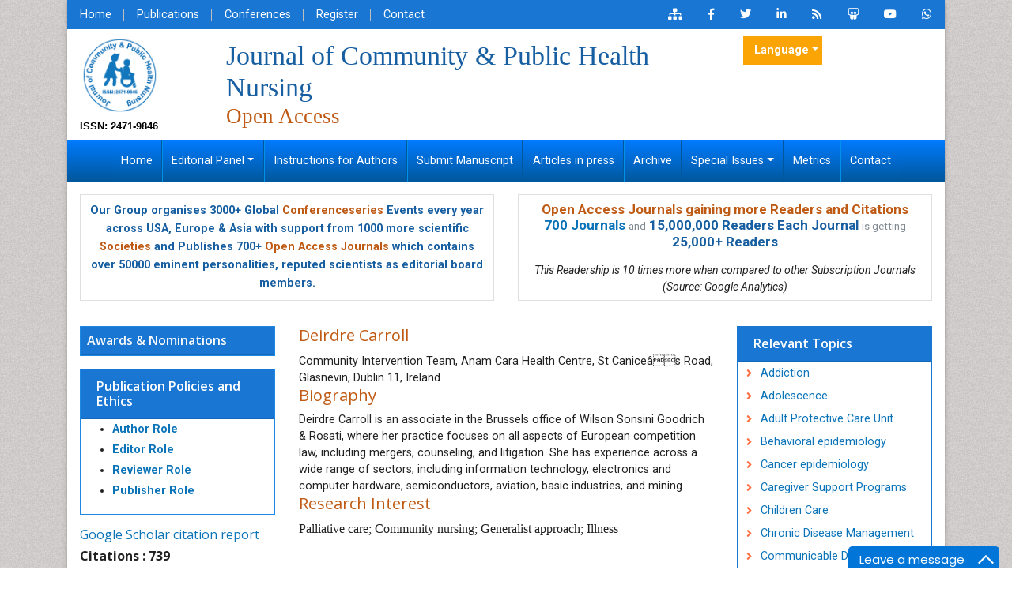

--- FILE ---
content_type: text/html; charset=UTF-8
request_url: https://www.omicsonline.org/author-profile/deirdre-carroll-172616/
body_size: 20652
content:
<!DOCTYPE html>
<html lang="en">
<head>
<meta name="viewport" content="width=device-width, initial-scale=1">
<meta content="text/html; charset=utf-8"/>
<meta name="robots" content="all"/>
<meta name="ROBOTS" content="INDEX,FOLLOW" />
<meta name="googlebot" content="INDEX,FOLLOW" />
<meta itemprop="name" content="Omicsonline" />
<meta name="author" content="https://www.omicsonline.org/" />
<meta name="alexaVerifyID" content="prVlK2AuSBfK43ZTfG7WLg5ergs"/>
<Meta name="yandex-verification" content="0e61e7ac671ee7a3"/>
<link rel="alternate" hreflang="en-US" href="https://www.omicsonline.org/author-profile/deirdre-carroll-172616/" />
<link rel="canonical" href="https://www.omicsonline.org/author-profile/deirdre-carroll-172616/">
<link rel="shortcut icon" href="/assets/img/omics-international-animated-favicon.gif"/>
<link rel="stylesheet" href="https://cdnjs.cloudflare.com/ajax/libs/font-awesome/5.11.2/css/all.min.css" />
<link href="https://fonts.googleapis.com/css?family=Lato:100,100i,300,300i,400,400i,700,700i,900,900i|Noto+Sans:400,400i,700,700i|Open+Sans:300,300i,400,400i,600,600i,700,700i,800,800i|Roboto:100,100i,300,300i,400,400i,500,500i,700,700i,900,900i" rel="stylesheet">
<link href="https://fonts.googleapis.com/css?family=Ubuntu:300,300i,400,400i,500,500i,700,700i" rel="stylesheet">
<link rel="stylesheet" href="https://cdnjs.cloudflare.com/ajax/libs/animate.css/3.7.0/animate.min.css">
<link rel="stylesheet" href="/assets/slick/slick.css">
<link rel="stylesheet" href="/assets/slick/slick-theme.css">
<link rel="stylesheet" href="/assets/mCustomScrollbar/jquery.mCustomScrollbar.min.css">
<link rel="stylesheet" href="/assets/css/omicsonline.org.css">
<link rel="stylesheet" href="/assets/css/global.css">
<link rel="stylesheet" href="/assets/css/styles.css">
<link rel="stylesheet" type="text/css" href="/assets/css/author.css">
<!-- Bootstrap Slect CSS -->
<link rel="stylesheet" href="https://cdnjs.cloudflare.com/ajax/libs/bootstrap-select/1.12.1/css/bootstrap-select.min.css">
<link href="/css/bootstrap-social.css" rel="stylesheet" type="text/css">
<link rel="stylesheet" type="text/css" href="/css/main-coolautosuggest.css"/>


<!-- cool scripts -->
<!--<script src="https://www.omicsonline.org/js/jquery.js"></script>
<script src="https://code.jquery.com/jquery-3.3.1.min.js"></script>-->
<script src="https://ajax.googleapis.com/ajax/libs/jquery/3.4.1/jquery.min.js" type="31bf6f53b07cb2c762445843-text/javascript"></script>
<script src="/js/jquery.coolautosuggest.js" type="31bf6f53b07cb2c762445843-text/javascript"></script>
<script src="/js/jquery.coolfieldset.js" type="31bf6f53b07cb2c762445843-text/javascript"></script>

<!-- Google tag (gtag.js) -->
<script async src="https://www.googletagmanager.com/gtag/js?id=G-VWFV1HF267" type="31bf6f53b07cb2c762445843-text/javascript"></script>
<script type="31bf6f53b07cb2c762445843-text/javascript">
  window.dataLayer = window.dataLayer || [];
  function gtag(){dataLayer.push(arguments);}
  gtag('js', new Date());

  gtag('config', 'G-VWFV1HF267');//omicsonline.org 
</script>

<!-- Start Alexa Certify Javascript -->
<script type="31bf6f53b07cb2c762445843-text/javascript">
_atrk_opts = { atrk_acct:"AQs4j1a4ZP00a6", domain:"omicsonline.org",dynamic: true};
(function() { var as = document.createElement('script'); as.type = 'text/javascript'; as.async = true; as.src = "https://d31qbv1cthcecs.cloudfront.net/atrk.js"; var s = document.getElementsByTagName('script')[0];s.parentNode.insertBefore(as, s); })();
</script>
<meta name="google-site-verification" content="qN-HrL2WXoaG2H19_JlH51p2Wb35uW3rvhvy4fVnXnE" /><title>Deirdre Carroll | OMICS International</title>
<meta name="keywords" content="Deirdre Carroll, , Deirdre Carroll biography, Deirdre Carroll profile, open access journals, omics group, open access, scientific conferences, omics publishing group"/>
<meta name="description" content="Deirdre Carroll is an associate in the Brussels office of Wilson Sonsini Goodrich &amp; Rosati, where her practice focuses on all aspects of European competition law, .."/>
</head>
<body class="body_class">
<div class="container">
  <div class="row">
    <div class="col">
      <div class="bg-white shadow-3dp">
        <style>
	.navbar-expand-lg .navbar-nav .nav-link {
		padding-right: 1.1rem !important;
		padding-left: 1.1rem !important;
	}
</style>
<section class="bg-blue-700">
  <div class="row">
    <div class="col-12 col-sm-6">
      <nav class="nav divided-list justify-content-center justify-content-sm-start">
        <a href="https://www.omicsonline.org/" title="Home" class="nav-link white">Home</a>
        <a href="https://www.omicsonline.org/open-access-journals-list.php" title="OMICS International Journals" class="nav-link white">Publications</a>
        <a href="https://www.omicsonline.org/international-scientific-conferences/" target="_blank" title="OMICS Group Conferences" class="nav-link white">Conferences </a>
        <a href="https://www.omicsonline.org/register.php" title="Register" class="nav-link white">Register</a>
        <a href="https://www.omicsonline.org/contact.php" title="Contact" class="nav-link white">Contact</a>
      </nav>
    </div>
    <div class="col-12 col-sm-6">
      <nav class="nav justify-content-center justify-content-sm-end">
        <a href="https://www.omicsonline.org/sitemap.xml" title="Click here" class="nav-link icon white bg-transparent"><i class="fas fa-sitemap"></i></a>
        <a rel="nofollow" href="https://www.facebook.com/omicsinternational" target="_blank" title="Omics Facebook" class="nav-link icon white bg-transparent"><i class="fab fa-facebook-f"></i></a>
        <a rel="nofollow" href="https://twitter.com/Omicsjournals" target="_blank" title="Omics Twitter" class="nav-link icon white bg-transparent"><i class="fab fa-twitter"></i></a>
        <a rel="nofollow" href="https://www.linkedin.com/company/omics-publishing-group/" target="_blank" title="Omics LinkedIn" class="nav-link icon white bg-transparent"><i class="fab fa-linkedin-in"></i></a>
                <a href="https://www.omicsonline.org/rss/journal-of-community-public-health-nursing.xml" title="Omics RSS" class="nav-link icon white bg-transparent"><i class="fas fa-rss"></i></a>
                <a rel="nofollow" href="https://www.slideshare.net/OMICSPublishingGroup" target="_blank" title="Omics Slideshare" class="nav-link icon white bg-transparent"><i class="fab fa-slideshare"></i></a>
        <a rel="nofollow" href="https://www.youtube.com/OMICSPublishingGroup" target="_blank" title="Omics Youtube" class="nav-link icon white bg-transparent"><i class="fab fa-youtube"></i></a>

                <a rel="nofollow" href="https://wa.me/+443308224832?text=I'm%20inquiring%20about%20the%20manuscript%20submission%20in%20JCPHN%20Journal" target="_blank" title="jcphn WhatsApp Contact" class="nav-link icon white bg-transparent"><i class="fab fa-whatsapp"></i></a>
      </nav>
    </div>
    
  </div>


</section>
<section class="px-3">
  <div class="row align-items-center my-2">
    <div class="col-12 col-md-2">
                  <div class="journal_logo"><a href="https://www.omicsonline.org/community-public-health-nursing.php" title="Journal of Community & Public Health Nursing"><img src="https://www.omicsgroup.org/articles-admin/headers/Journal-of-Community-&-Public-Health-Nursing-logo.png" alt="Journal of Community & Public Health Nursing" width="100" height="100"></a></div>
            <div class="issn"> ISSN: 2471-9846</div>
      
    </div>
    
    
    <div class="col-12 col-md-7">
                      <h1 class="text-primary text-left journal_head">Journal of Community &amp; Public Health Nursing<br>
              <small class="text-warning float-left">Open Access</small> </h1>
    </div>
        <div class="col-12 col-sm-6 col-md-3 align-self-start">
<!--
      <form id="tfnewsearch" role="search" action="< ---languages?php echo $domain_path; ?>searchresult.php">
        <div class="form-group">
            <div class="input-group">
                <input type="text" class="form-control form-control-sm" name="keyword" id="keyword" pattern=".{4,40}" required title="4 to 40 characters" placeholder="Search..">
                <div class="input-group-append">
                    <input class="btn btn-primary btn-sm" type="submit" value="search">
                </div>
            </div>
        </div>
        <script language="javascript" type="text/javascript">
			$("#keyword").coolautosuggest({
					url: "< -?jh_image?php echo $domain_path; ?>author-names.php?chars=",
			});
        </script>
      </form>
-->
        
                 
             <!---languages drop down---->
            <div class="nav-item dropdown multi_lang j_multi_lang">
                <a class="nav-link dropdown-toggle" href="#" id="multi_lang" role="button" data-toggle="dropdown" aria-haspopup="true" aria-expanded="false">Language</a>
                <div class="dropdown-menu" aria-labelledby="">
                                        <a class="dropdown-item" href="https://spanish.omicsonline.org/journals/author-profile/deirdre-carroll-172616/" title="Spanish">
                        <img src="https://www.omicsonline.org/imges/flags/spain.png">Spanish                    </a>
                                        <a class="dropdown-item" href="https://chinese.omicsonline.org/journals/author-profile/deirdre-carroll-172616/" title="Chinese">
                        <img src="https://www.omicsonline.org/imges/flags/china.png">Chinese                    </a>
                                        <a class="dropdown-item" href="https://russian.omicsonline.org/journals/author-profile/deirdre-carroll-172616/" title="Russian">
                        <img src="https://www.omicsonline.org/imges/flags/russia.png">Russian                    </a>
                                        <a class="dropdown-item" href="https://german.omicsonline.org/journals/author-profile/deirdre-carroll-172616/" title="German">
                        <img src="https://www.omicsonline.org/imges/flags/germany.png">German                    </a>
                                        <a class="dropdown-item" href="https://french.omicsonline.org/journals/author-profile/deirdre-carroll-172616/" title="French">
                        <img src="https://www.omicsonline.org/imges/flags/france.png">French                    </a>
                                        <a class="dropdown-item" href="https://japanese.omicsonline.org/journals/author-profile/deirdre-carroll-172616/" title="Japanese">
                        <img src="https://www.omicsonline.org/imges/flags/japan.png">Japanese                    </a>
                                        <a class="dropdown-item" href="https://portuguese.omicsonline.org/journals/author-profile/deirdre-carroll-172616/" title="Portuguese">
                        <img src="https://www.omicsonline.org/imges/flags/portugal.png">Portuguese                    </a>
                                        <a class="dropdown-item" href="https://hindi.omicsonline.org/journals/author-profile/deirdre-carroll-172616/" title="Hindi">
                        <img src="https://www.omicsonline.org/imges/flags/india.png">Hindi                    </a>
                                        <a class="dropdown-item" href="https://telugu.omicsonline.org/journals/author-profile/deirdre-carroll-172616/" title="Telugu">
                        <img src="https://www.omicsonline.org/imges/flags/india.png">Telugu                    </a>
                                        <a class="dropdown-item" href="https://tamil.omicsonline.org/journals/author-profile/deirdre-carroll-172616/" title="Tamil">
                        <img src="https://www.omicsonline.org/imges/flags/india.png">Tamil                    </a>
                                    </div>
            </div>
            <!---languages drop down---->
                 
    
          </div>
      </div>
</section>

<nav class="navbar navbar-expand-md navbar-dark bg-dark border-0 rounded-0 py-0 w-100 bg-gradient-primary"> 
    <button class="navbar-toggler" type="button" data-toggle="collapse" data-target="#journalNavbar" aria-controls="journalNavbar" aria-expanded="false" aria-label="Toggle navigation">
		<span class="navbar-toggler-icon"></span>
	</button>
    
    <!-- Collect the nav links, forms, and other content for toggling -->
    <div class="collapse navbar-collapse justify-content-center" id="journalNavbar">
      <ul class="navbar-nav font-size-3">
        <li class="nav-item"><a href="https://www.omicsonline.org/community-public-health-nursing.php" title="Home" class="nav-link white">Home</a></li>
        <li class="nav-item dropdown">
					<a href="#" class="dropdown-toggle nav-link white" data-toggle="dropdown" role="button" aria-expanded="false">Editorial Panel</a>
          <div class="dropdown-menu" aria-labelledby="navbarDropdown">
                        <a href="https://www.omicsonline.org/editorinchief-community-public-health-nursing.php" title="Editor-in-Chief" class="dropdown-item">Editor-in-Chief</a>
                        <a href="https://www.omicsonline.org/editorialboard-community-public-health-nursing.php" title="Editorial Board" class="dropdown-item">Editorial Board</a>
          </div>
        </li>
        <li class="nav-item"><a href="https://www.omicsonline.org/instructions-community-public-health-nursing.php" title="Instructions for Authors" class="nav-link white">Instructions for Authors</a></li>
        <li class="nav-item"><a href="https://www.omicsonline.org/submitmanuscript-community-public-health-nursing.php" title="Submit Manuscript" class="nav-link white">Submit Manuscript</a></li>
        <li class="nav-item"><a href="https://www.omicsonline.org/ArchiveJCPHN/articleinpress-community-public-health-nursing.php" title="Articles in press" class="nav-link white">Articles in press</a></li>
        <!--<li class="nav-item"><a href="" title="Current Issue" class="nav-link white">Current Issue</a></li>-->
        <li class="nav-item"><a href="https://www.omicsonline.org/archive-community-public-health-nursing.php" title="Archive" class="nav-link white">Archive</a></li>        
        <li class="nav-item dropdown">
					<a href="#" class="nav-link dropdown-toggle white" data-toggle="dropdown" role="button" aria-expanded="false">Special Issues</a>
          <div class="dropdown-menu" aria-labelledby="navbarDropdown">
            <a href="https://www.omicsonline.org/guidelines-community-public-health-nursing.php" title="Guidelines" class="dropdown-item">Guidelines</a>
            <a href="https://www.omicsonline.org/specialissue-community-public-health-nursing.php" title="Upcoming Special Issues" class="dropdown-item">Upcoming Special Issues</a>
          </div>
        </li>
        <li class="nav-item"><a href="https://www.omicsonline.org/journals-publishing-getting-readers-indexing.php" title="Metrics" class="nav-link white">Metrics</a></li>
        <li class="nav-item"><a href="https://www.omicsonline.org/contact-community-public-health-nursing.php" title="Contact" class="nav-link white">Contact</a></li>
      </ul>
    </div>
    <!-- /.navbar-collapse --> 
  </nav>
<section class="px-3 pt-3">
<div class="row">
  <div class="col-12 col-sm-6 mb-3">
    <div class="card equal-height-1 d-none d-sm-none d-lg-block">
      <div class="card-body p-2 text-center text-primary" style="line-height:23px;">
				<p class="card-text"><strong>Our Group organises 3000+ Global <a href="https://www.conferenceseries.com/" target="_blank" title="Conferenceseries" class="text-warning">Conferenceseries</a> Events every year across USA, Europe &amp; Asia with support from 1000 more scientific <a href="https://www.omicsonline.org/international-societies-world-fedarations-scientific-associations.php" title="Societies" class="text-warning">Societies</a> and Publishes 700+ <a href="https://www.omicsonline.org/open-access-journals-list.php" title="Open Access Journals" class="text-warning">Open Access Journals</a> which contains over 50000 eminent personalities, reputed scientists as editorial board members.</strong></p>
			</div>
    </div>
  </div>
  <div class="col-12 col-sm-6">
    <div class="card equal-height-1 d-none d-sm-none d-lg-block card-body p-2 text-center">
         <p class="m-b-0" style="font-size:17px;line-height:20px;"><strong><a class="text-warning" href="https://www.omicsonline.org/journals-publishing-getting-readers-indexing.php" title="Open Access Journals gaining more Readers and Citations">Open Access Journals gaining more Readers and Citations</a></strong><br><strong><a title="700 Journals" href="https://www.omicsonline.org/open-access-journals-list.php">700 Journals</a></strong> <small class="text-muted">and</small> <strong class="text-primary">15,000,000 Readers Each Journal</strong> <small class="text-muted">is getting</small> <strong class="text-primary">25,000+ Readers</strong></p>
        <em style="font-size:14px;">This Readership is 10 times more when compared to other Subscription Journals (Source: Google Analytics)</em>
    </div>
  </div>
</div>
</section>
<!--<div class="container-fluid">
	<div class="row">
		<div class="col">
			<div class="media alert alert-success">
				<i class="fas fa-hand-point-right fa-2x align-self-center mr-3 animated infinite bounceInLeft slow orange-500"></i>
				<div class="media-body">
					All submissions of the EM system will be redirected to <strong>Online Manuscript Submission System</strong>. Authors are requested to submit articles directly to <a href="" target="_blank" class="orange-800"><strong>Online Manuscript Submission System</strong></a> of respective journal.
				</div>
			</div>
		</div>	
	</div>
</div>-->
        <div class="p-3">
          <div class="row">
            <div class="col-12 col-md-3 order-last order-lg-first">
              <div class="card border-blue-600 mb-3 jrnl-panel">
    <a href="https://www.omicsonline.org/nominations-community-public-health-nursing.php" target="_blank"><h6 class="card-header bg-blue-700 fweight-600 p-2">Awards & Nominations</h6></a>
</div>		

<!---getting conferences from emp_data portal using api call-->
<!--========== Recomended Conferences ==================-->
  <!--========== Recomended Conferences end==============-->

<!--========== pmc/pubmed articles==================-->
    
<!--========== pmc/pubmed articles==================--> 


<!-- <div class="card card-body mb-3 p-2">
  <div id="google_translate_element" align="center" style="width:180px;"></div>
  <script>
  function googleTranslateElementInit() {
    new google.translate.TranslateElement( {
      pageLanguage: 'en'
    }, 'google_translate_element' );
  }
  </script> 
  <script src="https://translate.google.com/translate_a/element.js?cb=googleTranslateElementInit"></script> 
</div> -->


<div class="card border-blue-600 mb-3 jrnl-panel">
 		<h6 class="card-header bg-blue-700 fweight-600">
        	<a href="https://www.omicsonline.org/publication-policies-and-ethics.php" class="white">Publication Policies and Ethics</a>
        </h6>
 	<ul style="line-height:26px;">
        <li><a href="https://www.omicsonline.org/publication-policies-and-ethics.php#authors"><strong>Author Role</strong></a></li>
        <li><a href="https://www.omicsonline.org/publication-policies-and-ethics.php#editors"><strong>Editor Role</strong></a></li>
        <li><a href="https://www.omicsonline.org/publication-policies-and-ethics.php#reviewers"><strong>Reviewer Role</strong></a></li>
        <li><a href="https://www.omicsonline.org/publication-policies-and-ethics.php#publisher"><strong>Publisher Role</strong></a></li>
    </ul>
</div>
<!--------indexedin--->
 
<h6><a  target="_blank" href="https://scholar.google.com/citations?user=RE4W5RQAAAAJ&hl=en" title="Click here">Google Scholar citation report</a></h6>
<h6 style="font-weight:bold;">Citations : 739</h6>

<p><a  target="_blank" href="https://scholar.google.com/citations?user=RE4W5RQAAAAJ&hl=en" title="Click here">Journal of Community & Public Health Nursing received 739 citations as per Google Scholar report</a></p>

		
<div class="card shadow-sm sidebar mb-3">
    <a href="https://www.omicsonline.org/citations-community-public-health-nursing.php" title="Click here"><img src="https://www.omicsgroup.org/articles-admin/citation-images/Journal-of-Community--Public-Health-Nursing-citation.jpg" alt="Flyer image" class="img-fluid p_rel" /></a>
</div> 
<!-------Publon Image--->
 
<h6><a href="https://publons.com/journal/43783/journal-of-community-public-health-nursing/" target="_blank" title="Click here">Journal of Community & Public Health Nursing peer review process verified at publons</a></h6>
<div class="card shadow-sm sidebar mb-3">
    <a href="https://publons.com/journal/43783/journal-of-community-public-health-nursing/" title="Click here"><img src="https://www.omicsgroup.org/articles-admin/publon-images/Journal-of-Community--Public-Health-Nursing-citation.png" alt="Publon image" class="img-fluid p_rel" /></a>
</div> 
<div class="card border-blue-600 mb-3 jrnl-panel">
  <h6 class="card-header bg-blue-700 fweight-600 white">Indexed In</h6>
 	<ul class="index-list">
                <li><i class="fa fa-chevron-right" style="font-size: 11px;color: #0056b3;"></i> Google Scholar</li>
                <li><i class="fa fa-chevron-right" style="font-size: 11px;color: #0056b3;"></i> CiteFactor</li>
                <li><i class="fa fa-chevron-right" style="font-size: 11px;color: #0056b3;"></i> RefSeek</li>
                <li><i class="fa fa-chevron-right" style="font-size: 11px;color: #0056b3;"></i> Hamdard University</li>
                <li><i class="fa fa-chevron-right" style="font-size: 11px;color: #0056b3;"></i> EBSCO A-Z</li>
                <li><i class="fa fa-chevron-right" style="font-size: 11px;color: #0056b3;"></i> OCLC- WorldCat</li>
                <li><i class="fa fa-chevron-right" style="font-size: 11px;color: #0056b3;"></i> Publons</li>
                <li><i class="fa fa-chevron-right" style="font-size: 11px;color: #0056b3;"></i> Geneva Foundation for Medical Education and Research</li>
                <li><i class="fa fa-chevron-right" style="font-size: 11px;color: #0056b3;"></i> ICMJE</li>
            </ul>
  <div class="card-footer">
  	<a href="https://www.omicsonline.org/indexing-community-public-health-nursing.php" class="btn btn-success btn-xs" title="Click here">View More <i aria-hidden="true" class="fa fa-angle-double-right"></i></a>
  </div>
</div>
<!--------indexedin end--->
<div class="card border-blue-600 mb-3 jrnl-panel">
     <h6 class="card-header bg-blue-700 fweight-600 white">Useful Links</h6>
   <div class="card-body p-0">
    <nav class="nav flex-column icon-list icon-list-angle-right a-py-1">
        <a class="nav-item nav-link deep-orange-400-before" href="https://www.omicsonline.org/aims-community-public-health-nursing.php" title="Click Here">Aim and Scope</a>        <a class="nav-item nav-link deep-orange-400-before" href="https://www.omicsonline.org/ethics-community-public-health-nursing.php" title="Click Here">Publication Ethics and Malpractice Statement</a>        <a class="nav-item nav-link deep-orange-400-before" href="https://www.omicsonline.org/peerreview-community-public-health-nursing.php" title="Click Here">Peer Review Process</a><!--    <a class="nav-item nav-link" href="abstracts-list.php?journal=" title="Click Here">Abstracts</a>-->
        <a class="nav-item nav-link deep-orange-400-before" href="https://www.omicsonline.org/article-processing-charges.php" title="Click Here">Article Processing Charges</a>  
        <a class="nav-item nav-link deep-orange-400-before" href="https://www.omicsonline.org/advertise-with-us.php" title="Click Here">Advertise With Us</a>      
        <a class="nav-item nav-link deep-orange-400-before" href="https://www.omicsonline.org/benefits-of-publishing.php" title="Click here">Benefits of Publishing</a>        
                 <a class="nav-item nav-link deep-orange-400-before" href="https://www.omicsonline.org/citations-community-public-health-nursing.php" title="Click Here">Citations Report</a>
                <a class="nav-item nav-link deep-orange-400-before" href="https://www.omicsonline.org/indexing-community-public-health-nursing.php" title="Click here">Indexing and Archiving</a>
        <a class="nav-item nav-link deep-orange-400-before" href="https://www.omicsonline.org/NIH-funded-articles.php" title="Click Here">NIH Funded Work</a>
<!--        <a class="nav-item nav-link deep-orange-400-before" href="https://www.omicsonline.org/peer-review-process.php" title="Click here">Peer Review Process</a>-->
        <!--<a class="nav-item nav-link deep-orange-400-before" href="https://www.omicsonline.org/ArchiveJCPHN/mostly-viewed-articles-community-public-health-nursing.php" title="Click here">Most Viewed Articles</a>-->
        <a class="nav-item nav-link deep-orange-400-before" href="" target="_blank" title="Click Here">Track Your Paper</a>
        <a class="nav-item nav-link deep-orange-400-before" href="https://www.esciencecentral.org/ebooks/" target="_blank" title="Click here">eBOOKS</a>
    </nav>
  </div>
</div>
<div class="card border-blue-600 mb-3 jrnl-panel">
  <h6 class="card-header bg-blue-700 fweight-600 white">Recommended Journals</h6>
   <div class="card-body p-0">
    <nav class="nav flex-column icon-list icon-list-angle-right a-py-1">
		<a class="nav-item nav-link deep-orange-400-before" href="https://www.omicsonline.org/epidemiology-open-access.php" title=" Epidemiology journal"> Epidemiology journal</a><a class="nav-item nav-link deep-orange-400-before" href="https://www.omicsonline.org/global-journal-nursing-forensic-studies.php" title=" Global Journal of Nursing & Forensic Studies"> Global Journal of Nursing & Forensic Studies</a><a class="nav-item nav-link deep-orange-400-before" href="https://www.omicsonline.org/global-journal-nursing-forensic-studies.php" title="Global Nursing & Forensic Studies Journal">Global Nursing & Forensic Studies Journal</a><a class="nav-item nav-link deep-orange-400-before" href="https://www.omicsonline.org/global-journal-nursing-forensic-studies.php" title="global journal of nursing & forensic studies">global journal of nursing & forensic studies</a><a class="nav-item nav-link deep-orange-400-before" href="https://www.omicsonline.org/community-medicine-health-education.php" title="journal of community medicine& health education">journal of community medicine& health education</a><a class="nav-item nav-link deep-orange-400-before" href="https://www.omicsonline.org/community-medicine-health-education.php" title="journal of community medicine& health education">journal of community medicine& health education</a><a class="nav-item nav-link deep-orange-400-before" href="https://www.omicsonline.org/palliative-care-medicine.php" title="Palliative Care & Medicine journal">Palliative Care & Medicine journal</a><a class="nav-item nav-link deep-orange-400-before" href="https://www.omicsonline.org/pregnancy-and-child-health.php" title="journal of pregnancy and child health">journal of pregnancy and child health</a>    </nav>
  </div>
  <div class="card-footer">
  	<a href="https://www.omicsonline.org/open-access-journals-list.php" class="btn btn-success btn-xs" title="Click here">View More <i aria-hidden="true" class="fa fa-angle-double-right"></i></a>
  </div>
</div>
<div class="card border-blue-600 mb-3 jrnl-panel">
  <h6 class="card-header bg-blue-700 fweight-600">Related Subjects</h6>
  <div class="card-body p-0">
    <nav class="nav flex-column icon-list icon-list-angle-right a-py-1">
		<a class="nav-item nav-link deep-orange-400-before" href="https://www.omicsonline.org/health-care-journals.php" title="Healthcare ">Healthcare  Journals</a><a class="nav-item nav-link deep-orange-400-before" href="https://www.omicsonline.org/nursing-journals.php" title="Nursing">Nursing Journals</a><a class="nav-item nav-link deep-orange-400-before" href="https://www.omicsonline.org/nursing-and-health-journals.php" title="Nursing & Health Care">Nursing & Health Care Journals</a>    </nav>
  </div>
  <div class="card-footer">
  	<a href="https://www.omicsonline.org/scientific-journals.php" class="btn btn-success btn-xs" title="Click here">View More <i aria-hidden="true" class="fa fa-angle-double-right"></i></a>
  </div>
</div>
<div class="card border-blue-600 mb-3 jrnl-panel">
  <h6 class="card-header bg-blue-700 fweight-600">Share This Page</h6>
  <div class="card-body">
    <nav class="nav social-icons social-icons-sm a-mx-1">
        <a class="nav-link bg-facebook fab fa-facebook-f white" href="https://www.facebook.com/sharer.php?u=https://www.omicsonline.org/author-profile/deirdre-carroll-172616/" target="_blank" rel="nofollow" title="Share with Facebook"></a>
        <a class="nav-link bg-twitter fab fa-twitter white" href="https://twitter.com/share?url=https://www.omicsonline.org/author-profile/deirdre-carroll-172616/" target="_blank" rel="nofollow" title="Share with Twitter"></a>
        <a class="nav-link bg-linkedin fab fa-linkedin-in white" href="https://www.linkedin.com/shareArticle?mini=true&url=https://www.omicsonline.org/author-profile/deirdre-carroll-172616/&title=Share&summary=&source=" target="_blank" rel="nofollow" title="Share with Linkdin"></a>
        <a class="nav-link bg-pinterest fab fa-pinterest white" href="https://pinterest.com/pin/create/button/?url=https://www.omicsonline.org/author-profile/deirdre-carroll-172616/&media=&description=" rel="nofollow" target="_blank" title="Share with Pintrest"></a>
        <a class="nav-link bg-blogger fab fa-blogger-b white" href="https://www.blogger.com/blog-this.g?u=https://www.omicsonline.org/author-profile/deirdre-carroll-172616/&n=&t=" target="_blank" rel="nofollow" title="Share with Blogger"></a>
    </nav>
  </div>
</div>

<!--<div class="panel panel-primary jrnl-panel">
  <div class="panel-heading">
    <h3 class="panel-title">Additional Info</h3>
  </div>
<div id="LoadingImage_feed" style="width:240px; text-align:center;"><img src="https://www.omicsonline.org/images/loader_feed.gif" alt="Loading" height="32px" width="32px"><br />
Loading Please wait..</div>
<div id="pull_feed_content" class="panel-body">
<script type="text/javascript">
$(document).ready(function() 
{
	$("#LoadingImage_feed").show(); 	
	jQuery.ajax({
		type: "POST", // HTTP method POST or GET
		url: "https://www.omicsonline.org/pull_feed.php", //Where to make Ajax calls
		//dataType: "HTML", //Data type, HTML, json etc.
		data: { keyword:""}, 
		success:function(response){
			$("#LoadingImage_feed").hide(); 
			$("#pull_feed_content").html(response);
		},
	});
});
</script>
  </div>
  <div class="panel-footer">
  	<a href="http://research.omicsgroup.org/index.php/" class="btn btn-success btn-xs" title="View more" target="_blank">View more <i aria-hidden="true" class="fa fa-angle-double-right"></i></a> 
  </div>
</div>-->
<!--------Associations list----------->

            </div>
            <div class="col-md-6">
              <h2 class="redheading">Deirdre Carroll</h2>
                            <td align="left" valign="top" width="613">
              Community Intervention Team, Anam Cara Health Centre, St Caniceâs Road, Glasnevin, Dublin 11, Ireland
                                <h4 class="redheading">Biography</h4>

                Deirdre Carroll is an associate in the Brussels office of Wilson Sonsini Goodrich &amp; Rosati, where her practice focuses on all aspects of European competition law, including mergers, counseling, and litigation. She has experience across a wide range of sectors, including information technology, electronics and computer hardware, semiconductors, aviation, basic industries, and mining.
                                <h5 class="redheading">Research Interest</h5>
                <p><!--[if gte mso 9]><xml>
<o:OfficeDocumentSettings>
<o:AllowPNG />
</o:OfficeDocumentSettings>
</xml><![endif]--><span style="font-size:12.0pt;font-family:&quot;Times New Roman&quot;,&quot;serif&quot;">Palliative care; Community nursing; Generalist approach</span><span style="font-size:12.0pt;
font-family:&quot;Times New Roman&quot;,&quot;serif&quot;;mso-fareast-font-family:&quot;Times New Roman&quot;;
mso-fareast-language:EN-IN">; Illness</span></p>
<p><!--[if gte mso 9]><xml>
<w:WordDocument>
<w:View>Normal</w:View>
<w:Zoom>0</w:Zoom>
<w:TrackMoves />
<w:TrackFormatting />
<w:PunctuationKerning />
<w:ValidateAgainstSchemas />
<w:SaveIfXMLInvalid>false</w:SaveIfXMLInvalid>
<w:IgnoreMixedContent>false</w:IgnoreMixedContent>
<w:AlwaysShowPlaceholderText>false</w:AlwaysShowPlaceholderText>
<w:DoNotPromoteQF />
<w:LidThemeOther>EN-IN</w:LidThemeOther>
<w:LidThemeAsian>X-NONE</w:LidThemeAsian>
<w:LidThemeComplexScript>X-NONE</w:LidThemeComplexScript>
<w:Compatibility>
<w:BreakWrappedTables />
<w:SnapToGridInCell />
<w:WrapTextWithPunct />
<w:UseAsianBreakRules />
<w:DontGrowAutofit />
<w:SplitPgBreakAndParaMark />
<w:EnableOpenTypeKerning />
<w:DontFlipMirrorIndents />
<w:OverrideTableStyleHps />
</w:Compatibility>
<m:mathPr>
<m:mathFont m:val="Cambria Math" />
<m:brkBin m:val="before" />
<m:brkBinSub m:val="&#45;-" />
<m:smallFrac m:val="off" />
<m:dispDef />
<m:lMargin m:val="0" />
<m:rMargin m:val="0" />
<m:defJc m:val="centerGroup" />
<m:wrapIndent m:val="1440" />
<m:intLim m:val="subSup" />
<m:naryLim m:val="undOvr" />
</m:mathPr></w:WordDocument>
</xml><![endif]--><!--[if gte mso 9]><xml>
<w:LatentStyles DefLockedState="false" DefUnhideWhenUsed="true"
DefSemiHidden="true" DefQFormat="false" DefPriority="99"
LatentStyleCount="267">
<w:LsdException Locked="false" Priority="0" SemiHidden="false"
UnhideWhenUsed="false" QFormat="true" Name="Normal" />
<w:LsdException Locked="false" Priority="9" SemiHidden="false"
UnhideWhenUsed="false" QFormat="true" Name="heading 1" />
<w:LsdException Locked="false" Priority="9" QFormat="true" Name="heading 2" />
<w:LsdException Locked="false" Priority="9" QFormat="true" Name="heading 3" />
<w:LsdException Locked="false" Priority="9" QFormat="true" Name="heading 4" />
<w:LsdException Locked="false" Priority="9" QFormat="true" Name="heading 5" />
<w:LsdException Locked="false" Priority="9" QFormat="true" Name="heading 6" />
<w:LsdException Locked="false" Priority="9" QFormat="true" Name="heading 7" />
<w:LsdException Locked="false" Priority="9" QFormat="true" Name="heading 8" />
<w:LsdException Locked="false" Priority="9" QFormat="true" Name="heading 9" />
<w:LsdException Locked="false" Priority="39" Name="toc 1" />
<w:LsdException Locked="false" Priority="39" Name="toc 2" />
<w:LsdException Locked="false" Priority="39" Name="toc 3" />
<w:LsdException Locked="false" Priority="39" Name="toc 4" />
<w:LsdException Locked="false" Priority="39" Name="toc 5" />
<w:LsdException Locked="false" Priority="39" Name="toc 6" />
<w:LsdException Locked="false" Priority="39" Name="toc 7" />
<w:LsdException Locked="false" Priority="39" Name="toc 8" />
<w:LsdException Locked="false" Priority="39" Name="toc 9" />
<w:LsdException Locked="false" Priority="35" QFormat="true" Name="caption" />
<w:LsdException Locked="false" Priority="10" SemiHidden="false"
UnhideWhenUsed="false" QFormat="true" Name="Title" />
<w:LsdException Locked="false" Priority="1" Name="Default Paragraph Font" />
<w:LsdException Locked="false" Priority="11" SemiHidden="false"
UnhideWhenUsed="false" QFormat="true" Name="Subtitle" />
<w:LsdException Locked="false" Priority="22" SemiHidden="false"
UnhideWhenUsed="false" QFormat="true" Name="Strong" />
<w:LsdException Locked="false" Priority="20" SemiHidden="false"
UnhideWhenUsed="false" QFormat="true" Name="Emphasis" />
<w:LsdException Locked="false" Priority="59" SemiHidden="false"
UnhideWhenUsed="false" Name="Table Grid" />
<w:LsdException Locked="false" UnhideWhenUsed="false" Name="Placeholder Text" />
<w:LsdException Locked="false" Priority="1" SemiHidden="false"
UnhideWhenUsed="false" QFormat="true" Name="No Spacing" />
<w:LsdException Locked="false" Priority="60" SemiHidden="false"
UnhideWhenUsed="false" Name="Light Shading" />
<w:LsdException Locked="false" Priority="61" SemiHidden="false"
UnhideWhenUsed="false" Name="Light List" />
<w:LsdException Locked="false" Priority="62" SemiHidden="false"
UnhideWhenUsed="false" Name="Light Grid" />
<w:LsdException Locked="false" Priority="63" SemiHidden="false"
UnhideWhenUsed="false" Name="Medium Shading 1" />
<w:LsdException Locked="false" Priority="64" SemiHidden="false"
UnhideWhenUsed="false" Name="Medium Shading 2" />
<w:LsdException Locked="false" Priority="65" SemiHidden="false"
UnhideWhenUsed="false" Name="Medium List 1" />
<w:LsdException Locked="false" Priority="66" SemiHidden="false"
UnhideWhenUsed="false" Name="Medium List 2" />
<w:LsdException Locked="false" Priority="67" SemiHidden="false"
UnhideWhenUsed="false" Name="Medium Grid 1" />
<w:LsdException Locked="false" Priority="68" SemiHidden="false"
UnhideWhenUsed="false" Name="Medium Grid 2" />
<w:LsdException Locked="false" Priority="69" SemiHidden="false"
UnhideWhenUsed="false" Name="Medium Grid 3" />
<w:LsdException Locked="false" Priority="70" SemiHidden="false"
UnhideWhenUsed="false" Name="Dark List" />
<w:LsdException Locked="false" Priority="71" SemiHidden="false"
UnhideWhenUsed="false" Name="Colorful Shading" />
<w:LsdException Locked="false" Priority="72" SemiHidden="false"
UnhideWhenUsed="false" Name="Colorful List" />
<w:LsdException Locked="false" Priority="73" SemiHidden="false"
UnhideWhenUsed="false" Name="Colorful Grid" />
<w:LsdException Locked="false" Priority="60" SemiHidden="false"
UnhideWhenUsed="false" Name="Light Shading Accent 1" />
<w:LsdException Locked="false" Priority="61" SemiHidden="false"
UnhideWhenUsed="false" Name="Light List Accent 1" />
<w:LsdException Locked="false" Priority="62" SemiHidden="false"
UnhideWhenUsed="false" Name="Light Grid Accent 1" />
<w:LsdException Locked="false" Priority="63" SemiHidden="false"
UnhideWhenUsed="false" Name="Medium Shading 1 Accent 1" />
<w:LsdException Locked="false" Priority="64" SemiHidden="false"
UnhideWhenUsed="false" Name="Medium Shading 2 Accent 1" />
<w:LsdException Locked="false" Priority="65" SemiHidden="false"
UnhideWhenUsed="false" Name="Medium List 1 Accent 1" />
<w:LsdException Locked="false" UnhideWhenUsed="false" Name="Revision" />
<w:LsdException Locked="false" Priority="34" SemiHidden="false"
UnhideWhenUsed="false" QFormat="true" Name="List Paragraph" />
<w:LsdException Locked="false" Priority="29" SemiHidden="false"
UnhideWhenUsed="false" QFormat="true" Name="Quote" />
<w:LsdException Locked="false" Priority="30" SemiHidden="false"
UnhideWhenUsed="false" QFormat="true" Name="Intense Quote" />
<w:LsdException Locked="false" Priority="66" SemiHidden="false"
UnhideWhenUsed="false" Name="Medium List 2 Accent 1" />
<w:LsdException Locked="false" Priority="67" SemiHidden="false"
UnhideWhenUsed="false" Name="Medium Grid 1 Accent 1" />
<w:LsdException Locked="false" Priority="68" SemiHidden="false"
UnhideWhenUsed="false" Name="Medium Grid 2 Accent 1" />
<w:LsdException Locked="false" Priority="69" SemiHidden="false"
UnhideWhenUsed="false" Name="Medium Grid 3 Accent 1" />
<w:LsdException Locked="false" Priority="70" SemiHidden="false"
UnhideWhenUsed="false" Name="Dark List Accent 1" />
<w:LsdException Locked="false" Priority="71" SemiHidden="false"
UnhideWhenUsed="false" Name="Colorful Shading Accent 1" />
<w:LsdException Locked="false" Priority="72" SemiHidden="false"
UnhideWhenUsed="false" Name="Colorful List Accent 1" />
<w:LsdException Locked="false" Priority="73" SemiHidden="false"
UnhideWhenUsed="false" Name="Colorful Grid Accent 1" />
<w:LsdException Locked="false" Priority="60" SemiHidden="false"
UnhideWhenUsed="false" Name="Light Shading Accent 2" />
<w:LsdException Locked="false" Priority="61" SemiHidden="false"
UnhideWhenUsed="false" Name="Light List Accent 2" />
<w:LsdException Locked="false" Priority="62" SemiHidden="false"
UnhideWhenUsed="false" Name="Light Grid Accent 2" />
<w:LsdException Locked="false" Priority="63" SemiHidden="false"
UnhideWhenUsed="false" Name="Medium Shading 1 Accent 2" />
<w:LsdException Locked="false" Priority="64" SemiHidden="false"
UnhideWhenUsed="false" Name="Medium Shading 2 Accent 2" />
<w:LsdException Locked="false" Priority="65" SemiHidden="false"
UnhideWhenUsed="false" Name="Medium List 1 Accent 2" />
<w:LsdException Locked="false" Priority="66" SemiHidden="false"
UnhideWhenUsed="false" Name="Medium List 2 Accent 2" />
<w:LsdException Locked="false" Priority="67" SemiHidden="false"
UnhideWhenUsed="false" Name="Medium Grid 1 Accent 2" />
<w:LsdException Locked="false" Priority="68" SemiHidden="false"
UnhideWhenUsed="false" Name="Medium Grid 2 Accent 2" />
<w:LsdException Locked="false" Priority="69" SemiHidden="false"
UnhideWhenUsed="false" Name="Medium Grid 3 Accent 2" />
<w:LsdException Locked="false" Priority="70" SemiHidden="false"
UnhideWhenUsed="false" Name="Dark List Accent 2" />
<w:LsdException Locked="false" Priority="71" SemiHidden="false"
UnhideWhenUsed="false" Name="Colorful Shading Accent 2" />
<w:LsdException Locked="false" Priority="72" SemiHidden="false"
UnhideWhenUsed="false" Name="Colorful List Accent 2" />
<w:LsdException Locked="false" Priority="73" SemiHidden="false"
UnhideWhenUsed="false" Name="Colorful Grid Accent 2" />
<w:LsdException Locked="false" Priority="60" SemiHidden="false"
UnhideWhenUsed="false" Name="Light Shading Accent 3" />
<w:LsdException Locked="false" Priority="61" SemiHidden="false"
UnhideWhenUsed="false" Name="Light List Accent 3" />
<w:LsdException Locked="false" Priority="62" SemiHidden="false"
UnhideWhenUsed="false" Name="Light Grid Accent 3" />
<w:LsdException Locked="false" Priority="63" SemiHidden="false"
UnhideWhenUsed="false" Name="Medium Shading 1 Accent 3" />
<w:LsdException Locked="false" Priority="64" SemiHidden="false"
UnhideWhenUsed="false" Name="Medium Shading 2 Accent 3" />
<w:LsdException Locked="false" Priority="65" SemiHidden="false"
UnhideWhenUsed="false" Name="Medium List 1 Accent 3" />
<w:LsdException Locked="false" Priority="66" SemiHidden="false"
UnhideWhenUsed="false" Name="Medium List 2 Accent 3" />
<w:LsdException Locked="false" Priority="67" SemiHidden="false"
UnhideWhenUsed="false" Name="Medium Grid 1 Accent 3" />
<w:LsdException Locked="false" Priority="68" SemiHidden="false"
UnhideWhenUsed="false" Name="Medium Grid 2 Accent 3" />
<w:LsdException Locked="false" Priority="69" SemiHidden="false"
UnhideWhenUsed="false" Name="Medium Grid 3 Accent 3" />
<w:LsdException Locked="false" Priority="70" SemiHidden="false"
UnhideWhenUsed="false" Name="Dark List Accent 3" />
<w:LsdException Locked="false" Priority="71" SemiHidden="false"
UnhideWhenUsed="false" Name="Colorful Shading Accent 3" />
<w:LsdException Locked="false" Priority="72" SemiHidden="false"
UnhideWhenUsed="false" Name="Colorful List Accent 3" />
<w:LsdException Locked="false" Priority="73" SemiHidden="false"
UnhideWhenUsed="false" Name="Colorful Grid Accent 3" />
<w:LsdException Locked="false" Priority="60" SemiHidden="false"
UnhideWhenUsed="false" Name="Light Shading Accent 4" />
<w:LsdException Locked="false" Priority="61" SemiHidden="false"
UnhideWhenUsed="false" Name="Light List Accent 4" />
<w:LsdException Locked="false" Priority="62" SemiHidden="false"
UnhideWhenUsed="false" Name="Light Grid Accent 4" />
<w:LsdException Locked="false" Priority="63" SemiHidden="false"
UnhideWhenUsed="false" Name="Medium Shading 1 Accent 4" />
<w:LsdException Locked="false" Priority="64" SemiHidden="false"
UnhideWhenUsed="false" Name="Medium Shading 2 Accent 4" />
<w:LsdException Locked="false" Priority="65" SemiHidden="false"
UnhideWhenUsed="false" Name="Medium List 1 Accent 4" />
<w:LsdException Locked="false" Priority="66" SemiHidden="false"
UnhideWhenUsed="false" Name="Medium List 2 Accent 4" />
<w:LsdException Locked="false" Priority="67" SemiHidden="false"
UnhideWhenUsed="false" Name="Medium Grid 1 Accent 4" />
<w:LsdException Locked="false" Priority="68" SemiHidden="false"
UnhideWhenUsed="false" Name="Medium Grid 2 Accent 4" />
<w:LsdException Locked="false" Priority="69" SemiHidden="false"
UnhideWhenUsed="false" Name="Medium Grid 3 Accent 4" />
<w:LsdException Locked="false" Priority="70" SemiHidden="false"
UnhideWhenUsed="false" Name="Dark List Accent 4" />
<w:LsdException Locked="false" Priority="71" SemiHidden="false"
UnhideWhenUsed="false" Name="Colorful Shading Accent 4" />
<w:LsdException Locked="false" Priority="72" SemiHidden="false"
UnhideWhenUsed="false" Name="Colorful List Accent 4" />
<w:LsdException Locked="false" Priority="73" SemiHidden="false"
UnhideWhenUsed="false" Name="Colorful Grid Accent 4" />
<w:LsdException Locked="false" Priority="60" SemiHidden="false"
UnhideWhenUsed="false" Name="Light Shading Accent 5" />
<w:LsdException Locked="false" Priority="61" SemiHidden="false"
UnhideWhenUsed="false" Name="Light List Accent 5" />
<w:LsdException Locked="false" Priority="62" SemiHidden="false"
UnhideWhenUsed="false" Name="Light Grid Accent 5" />
<w:LsdException Locked="false" Priority="63" SemiHidden="false"
UnhideWhenUsed="false" Name="Medium Shading 1 Accent 5" />
<w:LsdException Locked="false" Priority="64" SemiHidden="false"
UnhideWhenUsed="false" Name="Medium Shading 2 Accent 5" />
<w:LsdException Locked="false" Priority="65" SemiHidden="false"
UnhideWhenUsed="false" Name="Medium List 1 Accent 5" />
<w:LsdException Locked="false" Priority="66" SemiHidden="false"
UnhideWhenUsed="false" Name="Medium List 2 Accent 5" />
<w:LsdException Locked="false" Priority="67" SemiHidden="false"
UnhideWhenUsed="false" Name="Medium Grid 1 Accent 5" />
<w:LsdException Locked="false" Priority="68" SemiHidden="false"
UnhideWhenUsed="false" Name="Medium Grid 2 Accent 5" />
<w:LsdException Locked="false" Priority="69" SemiHidden="false"
UnhideWhenUsed="false" Name="Medium Grid 3 Accent 5" />
<w:LsdException Locked="false" Priority="70" SemiHidden="false"
UnhideWhenUsed="false" Name="Dark List Accent 5" />
<w:LsdException Locked="false" Priority="71" SemiHidden="false"
UnhideWhenUsed="false" Name="Colorful Shading Accent 5" />
<w:LsdException Locked="false" Priority="72" SemiHidden="false"
UnhideWhenUsed="false" Name="Colorful List Accent 5" />
<w:LsdException Locked="false" Priority="73" SemiHidden="false"
UnhideWhenUsed="false" Name="Colorful Grid Accent 5" />
<w:LsdException Locked="false" Priority="60" SemiHidden="false"
UnhideWhenUsed="false" Name="Light Shading Accent 6" />
<w:LsdException Locked="false" Priority="61" SemiHidden="false"
UnhideWhenUsed="false" Name="Light List Accent 6" />
<w:LsdException Locked="false" Priority="62" SemiHidden="false"
UnhideWhenUsed="false" Name="Light Grid Accent 6" />
<w:LsdException Locked="false" Priority="63" SemiHidden="false"
UnhideWhenUsed="false" Name="Medium Shading 1 Accent 6" />
<w:LsdException Locked="false" Priority="64" SemiHidden="false"
UnhideWhenUsed="false" Name="Medium Shading 2 Accent 6" />
<w:LsdException Locked="false" Priority="65" SemiHidden="false"
UnhideWhenUsed="false" Name="Medium List 1 Accent 6" />
<w:LsdException Locked="false" Priority="66" SemiHidden="false"
UnhideWhenUsed="false" Name="Medium List 2 Accent 6" />
<w:LsdException Locked="false" Priority="67" SemiHidden="false"
UnhideWhenUsed="false" Name="Medium Grid 1 Accent 6" />
<w:LsdException Locked="false" Priority="68" SemiHidden="false"
UnhideWhenUsed="false" Name="Medium Grid 2 Accent 6" />
<w:LsdException Locked="false" Priority="69" SemiHidden="false"
UnhideWhenUsed="false" Name="Medium Grid 3 Accent 6" />
<w:LsdException Locked="false" Priority="70" SemiHidden="false"
UnhideWhenUsed="false" Name="Dark List Accent 6" />
<w:LsdException Locked="false" Priority="71" SemiHidden="false"
UnhideWhenUsed="false" Name="Colorful Shading Accent 6" />
<w:LsdException Locked="false" Priority="72" SemiHidden="false"
UnhideWhenUsed="false" Name="Colorful List Accent 6" />
<w:LsdException Locked="false" Priority="73" SemiHidden="false"
UnhideWhenUsed="false" Name="Colorful Grid Accent 6" />
<w:LsdException Locked="false" Priority="19" SemiHidden="false"
UnhideWhenUsed="false" QFormat="true" Name="Subtle Emphasis" />
<w:LsdException Locked="false" Priority="21" SemiHidden="false"
UnhideWhenUsed="false" QFormat="true" Name="Intense Emphasis" />
<w:LsdException Locked="false" Priority="31" SemiHidden="false"
UnhideWhenUsed="false" QFormat="true" Name="Subtle Reference" />
<w:LsdException Locked="false" Priority="32" SemiHidden="false"
UnhideWhenUsed="false" QFormat="true" Name="Intense Reference" />
<w:LsdException Locked="false" Priority="33" SemiHidden="false"
UnhideWhenUsed="false" QFormat="true" Name="Book Title" />
<w:LsdException Locked="false" Priority="37" Name="Bibliography" />
<w:LsdException Locked="false" Priority="39" QFormat="true" Name="TOC Heading" />
</w:LatentStyles>
</xml><![endif]--><!--[if gte mso 10]>
<style>
/* Style Definitions */
table.MsoNormalTable
{mso-style-name:"Table Normal";
mso-tstyle-rowband-size:0;
mso-tstyle-colband-size:0;
mso-style-noshow:yes;
mso-style-priority:99;
mso-style-parent:"";
mso-padding-alt:0cm 5.4pt 0cm 5.4pt;
mso-para-margin-top:0cm;
mso-para-margin-right:0cm;
mso-para-margin-bottom:10.0pt;
mso-para-margin-left:0cm;
line-height:115%;
mso-pagination:widow-orphan;
font-size:11.0pt;
font-family:"Calibri","sans-serif";
mso-ascii-font-family:Calibri;
mso-ascii-theme-font:minor-latin;
mso-hansi-font-family:Calibri;
mso-hansi-theme-font:minor-latin;
mso-fareast-language:EN-US;}
</style>
<![endif]--></p>
                                
                <div>
                                      </div>
                            </div>
            <div class="col-12 col-md-3">
              <div class="card border-blue-700">
    	<h6 class="card-header bg-blue-700 fweight-600 white">Relevant Topics</h6>
    <div class="card-body p-0" style="max-height:1000px; overflow-y:scroll;">
    	<nav class="nav flex-column icon-list icon-list-angle-right a-py-1">
        <!----------------same journal highlights---- -->
                <!----------------related journals highlights---- -->
                                                                                                                                                                                                                                                                                                                                                                                                                                                                                                                                                                                                                                                                                                                                                                                                                                                                                                                                                                                                                                                                                                                                                                                                                                                                                                                <a class="nav-item nav-link deep-orange-400-before" href="https://www.omicsonline.org/scholarly/addiction-journals-articles-ppts-list.php" title="Addiction">Addiction</a>
                <a class="nav-item nav-link deep-orange-400-before" href="https://www.omicsonline.org/scholarly/adolescence-journals-articles-ppts-list.php" title="Adolescence">Adolescence</a>
                <a class="nav-item nav-link deep-orange-400-before" href="https://www.omicsonline.org/scholarly/adult-protective-care-unit-journals-articles-ppts-list.php" title="Adult Protective Care Unit">Adult Protective Care Unit</a>
                <a class="nav-item nav-link deep-orange-400-before" href="https://www.omicsonline.org/scholarly/behavioral-epidemiology-journals-articles-ppts-list.php" title="Behavioral epidemiology">Behavioral epidemiology</a>
                <a class="nav-item nav-link deep-orange-400-before" href="https://www.omicsonline.org/scholarly/cancer-epidemiology-journals-articles-ppts-list.php" title="Cancer epidemiology">Cancer epidemiology</a>
                <a class="nav-item nav-link deep-orange-400-before" href="https://www.omicsonline.org/scholarly/caregiver-support-programs-journals-articles-ppts-list.php" title="Caregiver Support Programs">Caregiver Support Programs</a>
                <a class="nav-item nav-link deep-orange-400-before" href="https://www.omicsonline.org/scholarly/children-care-journals-articles-ppts-list.php" title="Children Care">Children Care</a>
                <a class="nav-item nav-link deep-orange-400-before" href="https://www.omicsonline.org/scholarly/chronic-disease-management-journals-articles-ppts-list.php" title="Chronic Disease Management">Chronic Disease Management</a>
                <a class="nav-item nav-link deep-orange-400-before" href="https://www.omicsonline.org/scholarly/communicable-diseases-journals-articles-ppts-list.php" title="Communicable Diseases">Communicable Diseases</a>
                <a class="nav-item nav-link deep-orange-400-before" href="https://www.omicsonline.org/scholarly/community-based-nursing-journals-articles-ppts-list.php" title="Community Based Nursing">Community Based Nursing</a>
                <a class="nav-item nav-link deep-orange-400-before" href="https://www.omicsonline.org/scholarly/community-health-assessment-journals-articles-ppts-list.php" title="Community Health Assessment">Community Health Assessment</a>
                <a class="nav-item nav-link deep-orange-400-before" href="https://www.omicsonline.org/scholarly/community-health-nursing-care-journals-articles-ppts-list.php" title="Community Health Nursing Care">Community Health Nursing Care</a>
                <a class="nav-item nav-link deep-orange-400-before" href="https://www.omicsonline.org/scholarly/community-nursing-journals-articles-ppts-list.php" title="Community Nursing">Community Nursing</a>
                <a class="nav-item nav-link deep-orange-400-before" href="https://www.omicsonline.org/scholarly/community-nursing-care--journals-articles-ppts-list.php" title="Community Nursing Care">Community Nursing Care</a>
                <a class="nav-item nav-link deep-orange-400-before" href="https://www.omicsonline.org/scholarly/community-nursing-diagnosis-journals-articles-ppts-list.php" title="Community Nursing Diagnosis">Community Nursing Diagnosis</a>
                <a class="nav-item nav-link deep-orange-400-before" href="https://www.omicsonline.org/scholarly/community-nursing-intervention-journals-articles-ppts-list.php" title="Community Nursing Intervention">Community Nursing Intervention</a>
                <a class="nav-item nav-link deep-orange-400-before" href="https://www.omicsonline.org/scholarly/community-occupational-medicine-journals-articles-ppts-list.php" title="Community Occupational Medicine">Community Occupational Medicine</a>
                <a class="nav-item nav-link deep-orange-400-before" href="https://www.omicsonline.org/scholarly/core-functions-of-public-health-nursing-journals-articles-ppts-list.php" title="Core Functions Of Public Health Nursing">Core Functions Of Public Health Nursing</a>
                <a class="nav-item nav-link deep-orange-400-before" href="https://www.omicsonline.org/scholarly/correctional-nursing-journals-articles-ppts-list.php" title="Correctional Nursing">Correctional Nursing</a>
                <a class="nav-item nav-link deep-orange-400-before" href="https://www.omicsonline.org/scholarly/critical-care-nursing-journals-articles-ppts-list.php" title="Critical Care Nursing">Critical Care Nursing</a>
                <a class="nav-item nav-link deep-orange-400-before" href="https://www.omicsonline.org/scholarly/diarrhea-in-pregnancy-journals-articles-ppts-list.php" title="Diarrhea in Pregnancy">Diarrhea in Pregnancy</a>
                <a class="nav-item nav-link deep-orange-400-before" href="https://www.omicsonline.org/scholarly/disambiguation-journals-articles-ppts-list.php" title="Disambiguation">Disambiguation</a>
                <a class="nav-item nav-link deep-orange-400-before" href="https://www.omicsonline.org/scholarly/disorders-and-treatments-journals-articles-ppts-list.php" title="Disorders and Treatments">Disorders and Treatments</a>
                <a class="nav-item nav-link deep-orange-400-before" href="https://www.omicsonline.org/scholarly/economic-epidemiology-journals-articles-ppts-list.php" title="Economic epidemiology">Economic epidemiology</a>
                <a class="nav-item nav-link deep-orange-400-before" href="https://www.omicsonline.org/scholarly/education-journals-articles-ppts-list.php" title="Education">Education</a>
                <a class="nav-item nav-link deep-orange-400-before" href="https://www.omicsonline.org/scholarly/emergency-and-acute-care-setting-journals-articles-ppts-list.php" title="Emergency and Acute Care Setting">Emergency and Acute Care Setting</a>
                <a class="nav-item nav-link deep-orange-400-before" href="https://www.omicsonline.org/scholarly/emerging-infection-journals-articles-ppts-list.php" title="Emerging Infection">Emerging Infection</a>
                <a class="nav-item nav-link deep-orange-400-before" href="https://www.omicsonline.org/scholarly/end-of-life-care-journals-articles-ppts-list.php" title="End of Life Care">End of Life Care</a>
                <a class="nav-item nav-link deep-orange-400-before" href="https://www.omicsonline.org/scholarly/endoflife-communication-journals-articles-ppts-list.php" title="End-of-Life Communication">End-of-Life Communication</a>
                <a class="nav-item nav-link deep-orange-400-before" href="https://www.omicsonline.org/scholarly/endometreosis-in-pregnancy-journals-articles-ppts-list.php" title="Endometreosis in Pregnancy">Endometreosis in Pregnancy</a>
                <a class="nav-item nav-link deep-orange-400-before" href="https://www.omicsonline.org/scholarly/environmental-epidemiology-journals-articles-ppts-list.php" title="Environmental epidemiology">Environmental epidemiology</a>
                <a class="nav-item nav-link deep-orange-400-before" href="https://www.omicsonline.org/scholarly/epidemiology-journals-articles-ppts-list.php" title="Epidemiology">Epidemiology</a>
                <a class="nav-item nav-link deep-orange-400-before" href="https://www.omicsonline.org/scholarly/epidemiology-and-biostatistics-journals-articles-ppts-list.php" title="Epidemiology and Biostatistics">Epidemiology and Biostatistics</a>
                <a class="nav-item nav-link deep-orange-400-before" href="https://www.omicsonline.org/scholarly/epidemiology-and-community-health-journals-articles-ppts-list.php" title="Epidemiology and community health">Epidemiology and community health</a>
                <a class="nav-item nav-link deep-orange-400-before" href="https://www.omicsonline.org/scholarly/epidemiology-and-disease-control-journals-articles-ppts-list.php" title="Epidemiology and disease control">Epidemiology and disease control</a>
                <a class="nav-item nav-link deep-orange-400-before" href="https://www.omicsonline.org/scholarly/epidemiology-and-infection-journals-articles-ppts-list.php" title="Epidemiology and infection">Epidemiology and infection</a>
                <a class="nav-item nav-link deep-orange-400-before" href="https://www.omicsonline.org/scholarly/epidemiology-in-community-nursing-journals-articles-ppts-list.php" title="Epidemiology in community nursing">Epidemiology in community nursing</a>
                <a class="nav-item nav-link deep-orange-400-before" href="https://www.omicsonline.org/scholarly/epidemiology-of-tuberculosis-journals-articles-ppts-list.php" title="Epidemiology of tuberculosis">Epidemiology of tuberculosis</a>
                <a class="nav-item nav-link deep-orange-400-before" href="https://www.omicsonline.org/scholarly/ethics-in-palliative-journals-articles-ppts-list.php" title="Ethics in Palliative">Ethics in Palliative</a>
                <a class="nav-item nav-link deep-orange-400-before" href="https://www.omicsonline.org/scholarly/etiology-journals-articles-ppts-list.php" title="Etiology">Etiology</a>
                <a class="nav-item nav-link deep-orange-400-before" href="https://www.omicsonline.org/scholarly/euthanasia-journals-articles-ppts-list.php" title="Euthanasia">Euthanasia</a>
                <a class="nav-item nav-link deep-orange-400-before" href="https://www.omicsonline.org/scholarly/family-caregiver--journals-articles-ppts-list.php" title="Family Caregiver">Family Caregiver</a>
                <a class="nav-item nav-link deep-orange-400-before" href="https://www.omicsonline.org/scholarly/forensic-mental-health-nursing-journals-articles-ppts-list.php" title="Forensic Mental Health Nursing">Forensic Mental Health Nursing</a>
                <a class="nav-item nav-link deep-orange-400-before" href="https://www.omicsonline.org/scholarly/forensic-mental-illness-journals-articles-ppts-list.php" title="Forensic Mental Illness">Forensic Mental Illness</a>
                <a class="nav-item nav-link deep-orange-400-before" href="https://www.omicsonline.org/scholarly/forensic-mental-disorder-journals-articles-ppts-list.php" title="Forensic Mental disorder">Forensic Mental disorder</a>
                <a class="nav-item nav-link deep-orange-400-before" href="https://www.omicsonline.org/scholarly/forensic-nursing-journals-articles-ppts-list.php" title="Forensic Nursing">Forensic Nursing</a>
                <a class="nav-item nav-link deep-orange-400-before" href="https://www.omicsonline.org/scholarly/forensic-nursing-care-journals-articles-ppts-list.php" title="Forensic Nursing Care">Forensic Nursing Care</a>
                <a class="nav-item nav-link deep-orange-400-before" href="https://www.omicsonline.org/scholarly/forensic-nursing-clinical-practice-journals-articles-ppts-list.php" title="Forensic Nursing Clinical Practice">Forensic Nursing Clinical Practice</a>
                <a class="nav-item nav-link deep-orange-400-before" href="https://www.omicsonline.org/scholarly/forensic-nursing-science-journals-articles-ppts-list.php" title="Forensic Nursing Science">Forensic Nursing Science</a>
                <a class="nav-item nav-link deep-orange-400-before" href="https://www.omicsonline.org/scholarly/forensic-and-victimology-journals-articles-ppts-list.php" title="Forensic and Victimology">Forensic and Victimology</a>
                <a class="nav-item nav-link deep-orange-400-before" href="https://www.omicsonline.org/scholarly/genetic-epidemiology-journals-articles-ppts-list.php" title="Genetic epidemiology">Genetic epidemiology</a>
                <a class="nav-item nav-link deep-orange-400-before" href="https://www.omicsonline.org/scholarly/geriatric-care-journals-articles-ppts-list.php" title="Geriatric Care">Geriatric Care</a>
                <a class="nav-item nav-link deep-orange-400-before" href="https://www.omicsonline.org/scholarly/global-health-journals-articles-ppts-list.php" title="Global Health">Global Health</a>
                <a class="nav-item nav-link deep-orange-400-before" href="https://www.omicsonline.org/scholarly/hiv-and-pregnancy-journals-articles-ppts-list.php" title="HIV and Pregnancy">HIV and Pregnancy</a>
                <a class="nav-item nav-link deep-orange-400-before" href="https://www.omicsonline.org/scholarly/hiv-surveillance-journals-articles-ppts-list.php" title="HIV surveillance">HIV surveillance</a>
                <a class="nav-item nav-link deep-orange-400-before" href="https://www.omicsonline.org/scholarly/health-equity-journals-articles-ppts-list.php" title="Health Equity">Health Equity</a>
                <a class="nav-item nav-link deep-orange-400-before" href="https://www.omicsonline.org/scholarly/health-promotion-journals-articles-ppts-list.php" title="Health Promotion">Health Promotion</a>
                <a class="nav-item nav-link deep-orange-400-before" href="https://www.omicsonline.org/scholarly/health-education-journals-articles-ppts-list.php" title="Health education">Health education</a>
                <a class="nav-item nav-link deep-orange-400-before" href="https://www.omicsonline.org/scholarly/healthcare-management-journals-articles-ppts-list.php" title="Healthcare Management">Healthcare Management</a>
                <a class="nav-item nav-link deep-orange-400-before" href="https://www.omicsonline.org/scholarly/high-risk-pregnancy-journals-articles-ppts-list.php" title="High Risk Pregnancy">High Risk Pregnancy</a>
                <a class="nav-item nav-link deep-orange-400-before" href="https://www.omicsonline.org/scholarly/history-of-public-health-nursing--journals-articles-ppts-list.php" title="History Of Public Health Nursing">History Of Public Health Nursing</a>
                <a class="nav-item nav-link deep-orange-400-before" href="https://www.omicsonline.org/scholarly/holistic-care-journals-articles-ppts-list.php" title="Holistic Care">Holistic Care</a>
                <a class="nav-item nav-link deep-orange-400-before" href="https://www.omicsonline.org/scholarly/home-care-journals-articles-ppts-list.php" title="Home Care">Home Care</a>
                <a class="nav-item nav-link deep-orange-400-before" href="https://www.omicsonline.org/scholarly/hospice-care--journals-articles-ppts-list.php" title="Hospice Care">Hospice Care</a>
                <a class="nav-item nav-link deep-orange-400-before" href="https://www.omicsonline.org/scholarly/hospice-palliative-care-journals-articles-ppts-list.php" title="Hospice Palliative Care">Hospice Palliative Care</a>
                <a class="nav-item nav-link deep-orange-400-before" href="https://www.omicsonline.org/scholarly/infections-journals-articles-ppts-list.php" title="Infections">Infections</a>
                <a class="nav-item nav-link deep-orange-400-before" href="https://www.omicsonline.org/scholarly/interpersonal-violence-journals-articles-ppts-list.php" title="Interpersonal Violence">Interpersonal Violence</a>
                <a class="nav-item nav-link deep-orange-400-before" href="https://www.omicsonline.org/scholarly/intestinal-epidemiology-journals-articles-ppts-list.php" title="Intestinal epidemiology">Intestinal epidemiology</a>
                <a class="nav-item nav-link deep-orange-400-before" href="https://www.omicsonline.org/scholarly/intimate-partner-violence-journals-articles-ppts-list.php" title="Intimate Partner Violence">Intimate Partner Violence</a>
                <a class="nav-item nav-link deep-orange-400-before" href="https://www.omicsonline.org/scholarly/mental-health-education-journals-articles-ppts-list.php" title="Mental Health Education">Mental Health Education</a>
                <a class="nav-item nav-link deep-orange-400-before" href="https://www.omicsonline.org/scholarly/mortality-rate-journals-articles-ppts-list.php" title="Mortality Rate">Mortality Rate</a>
                <a class="nav-item nav-link deep-orange-400-before" href="https://www.omicsonline.org/scholarly/nausea-pregnancy-journals-articles-ppts-list.php" title="Nausea Pregnancy">Nausea Pregnancy</a>
                <a class="nav-item nav-link deep-orange-400-before" href="https://www.omicsonline.org/scholarly/nursing-public-health-journals-articles-ppts-list.php" title="Nursing Public Health">Nursing Public Health</a>
                <a class="nav-item nav-link deep-orange-400-before" href="https://www.omicsonline.org/scholarly/nursing-research--journals-articles-ppts-list.php" title="Nursing research ">Nursing research </a>
                <a class="nav-item nav-link deep-orange-400-before" href="https://www.omicsonline.org/scholarly/nutrition-education-journals-articles-ppts-list.php" title="Nutrition Education">Nutrition Education</a>
                <a class="nav-item nav-link deep-orange-400-before" href="https://www.omicsonline.org/scholarly/nutrition-epidemiology-journals-articles-ppts-list.php" title="Nutrition epidemiology">Nutrition epidemiology</a>
                <a class="nav-item nav-link deep-orange-400-before" href="https://www.omicsonline.org/scholarly/occupational-therapy-education-journals-articles-ppts-list.php" title="Occupational Therapy Education">Occupational Therapy Education</a>
                <a class="nav-item nav-link deep-orange-400-before" href="https://www.omicsonline.org/scholarly/old-age-care-journals-articles-ppts-list.php" title="Old Age Care">Old Age Care</a>
                <a class="nav-item nav-link deep-orange-400-before" href="https://www.omicsonline.org/scholarly/oraldental-epidemiology-journals-articles-ppts-list.php" title="Oral/dental epidemiology">Oral/dental epidemiology</a>
                <a class="nav-item nav-link deep-orange-400-before" href="https://www.omicsonline.org/scholarly/palliative-care-journals-articles-ppts-list.php" title="Palliative Care">Palliative Care</a>
                <a class="nav-item nav-link deep-orange-400-before" href="https://www.omicsonline.org/scholarly/palliative-care-drugs-journals-articles-ppts-list.php" title="Palliative Care Drugs">Palliative Care Drugs</a>
                <a class="nav-item nav-link deep-orange-400-before" href="https://www.omicsonline.org/scholarly/palliative-care-medications--journals-articles-ppts-list.php" title="Palliative Care Medications">Palliative Care Medications</a>
                <a class="nav-item nav-link deep-orange-400-before" href="https://www.omicsonline.org/scholarly/palliative-care-nursing--journals-articles-ppts-list.php" title="Palliative Care Nursing">Palliative Care Nursing</a>
                <a class="nav-item nav-link deep-orange-400-before" href="https://www.omicsonline.org/scholarly/palliative-care-and-euthanasia--journals-articles-ppts-list.php" title="Palliative Care and Euthanasia">Palliative Care and Euthanasia</a>
                <a class="nav-item nav-link deep-orange-400-before" href="https://www.omicsonline.org/scholarly/palliative-care-in-oncology-journals-articles-ppts-list.php" title="Palliative Care in Oncology">Palliative Care in Oncology</a>
                <a class="nav-item nav-link deep-orange-400-before" href="https://www.omicsonline.org/scholarly/palliative-medicare-journals-articles-ppts-list.php" title="Palliative Medicare">Palliative Medicare</a>
                <a class="nav-item nav-link deep-orange-400-before" href="https://www.omicsonline.org/scholarly/palliative-neurology--journals-articles-ppts-list.php" title="Palliative Neurology">Palliative Neurology</a>
                <a class="nav-item nav-link deep-orange-400-before" href="https://www.omicsonline.org/scholarly/palliative-oncology--journals-articles-ppts-list.php" title="Palliative Oncology">Palliative Oncology</a>
                <a class="nav-item nav-link deep-orange-400-before" href="https://www.omicsonline.org/scholarly/palliative-psychology-journals-articles-ppts-list.php" title="Palliative Psychology">Palliative Psychology</a>
                <a class="nav-item nav-link deep-orange-400-before" href="https://www.omicsonline.org/scholarly/palliative-sedation--journals-articles-ppts-list.php" title="Palliative Sedation">Palliative Sedation</a>
                <a class="nav-item nav-link deep-orange-400-before" href="https://www.omicsonline.org/scholarly/palliative-surgery-journals-articles-ppts-list.php" title="Palliative Surgery">Palliative Surgery</a>
                <a class="nav-item nav-link deep-orange-400-before" href="https://www.omicsonline.org/scholarly/palliative-treatment-journals-articles-ppts-list.php" title="Palliative Treatment">Palliative Treatment</a>
                <a class="nav-item nav-link deep-orange-400-before" href="https://www.omicsonline.org/scholarly/pediatric-palliative-care--journals-articles-ppts-list.php" title="Pediatric Palliative Care">Pediatric Palliative Care</a>
                <a class="nav-item nav-link deep-orange-400-before" href="https://www.omicsonline.org/scholarly/pediatric-epidemiology-journals-articles-ppts-list.php" title="Pediatric epidemiology">Pediatric epidemiology</a>
                <a class="nav-item nav-link deep-orange-400-before" href="https://www.omicsonline.org/scholarly/population-health-journals-articles-ppts-list.php" title="Population Health">Population Health</a>
                <a class="nav-item nav-link deep-orange-400-before" href="https://www.omicsonline.org/scholarly/post-exposure-prophylaxis-journals-articles-ppts-list.php" title="Post Exposure Prophylaxis">Post Exposure Prophylaxis</a>
                <a class="nav-item nav-link deep-orange-400-before" href="https://www.omicsonline.org/scholarly/preclampsia-in-pregnancy-journals-articles-ppts-list.php" title="Preclampsia in Pregnancy">Preclampsia in Pregnancy</a>
                <a class="nav-item nav-link deep-orange-400-before" href="https://www.omicsonline.org/scholarly/pregnancy-care-journals-articles-ppts-list.php" title="Pregnancy Care">Pregnancy Care</a>
                <a class="nav-item nav-link deep-orange-400-before" href="https://www.omicsonline.org/scholarly/pregnancy-constipation-journals-articles-ppts-list.php" title="Pregnancy Constipation">Pregnancy Constipation</a>
                <a class="nav-item nav-link deep-orange-400-before" href="https://www.omicsonline.org/scholarly/pregnancy-fitness-journals-articles-ppts-list.php" title="Pregnancy Fitness">Pregnancy Fitness</a>
                <a class="nav-item nav-link deep-orange-400-before" href="https://www.omicsonline.org/scholarly/pregnancy-nutrition-journals-articles-ppts-list.php" title="Pregnancy Nutrition">Pregnancy Nutrition</a>
                <a class="nav-item nav-link deep-orange-400-before" href="https://www.omicsonline.org/scholarly/prevalence-journals-articles-ppts-list.php" title="Prevalence">Prevalence</a>
                <a class="nav-item nav-link deep-orange-400-before" href="https://www.omicsonline.org/scholarly/primary-care-epidemiology-journals-articles-ppts-list.php" title="Primary care epidemiology">Primary care epidemiology</a>
                <a class="nav-item nav-link deep-orange-400-before" href="https://www.omicsonline.org/scholarly/psychosocial-intervention-journals-articles-ppts-list.php" title="Psychosocial Intervention">Psychosocial Intervention</a>
                <a class="nav-item nav-link deep-orange-400-before" href="https://www.omicsonline.org/scholarly/public-health-nursing--journals-articles-ppts-list.php" title="Public Health Nursing">Public Health Nursing</a>
                <a class="nav-item nav-link deep-orange-400-before" href="https://www.omicsonline.org/scholarly/renal-epidemiology-journals-articles-ppts-list.php" title="Renal epidemiology">Renal epidemiology</a>
                <a class="nav-item nav-link deep-orange-400-before" href="https://www.omicsonline.org/scholarly/reproductive-epidemiology-journals-articles-ppts-list.php" title="Reproductive Epidemiology">Reproductive Epidemiology</a>
                <a class="nav-item nav-link deep-orange-400-before" href="https://www.omicsonline.org/scholarly/risk-factors-and-burnout-and--public-health-nursing-journals-articles-ppts-list.php" title="Risk Factors And Burnout And  Public Health Nursing">Risk Factors And Burnout And  Public Health Nursing</a>
                <a class="nav-item nav-link deep-orange-400-before" href="https://www.omicsonline.org/scholarly/risk-factors-and-burnout-and-public-health-nursing-journals-articles-ppts-list.php" title="Risk Factors and Burnout and Public Health Nursing">Risk Factors and Burnout and Public Health Nursing</a>
                <a class="nav-item nav-link deep-orange-400-before" href="https://www.omicsonline.org/scholarly/sexual-violence-journals-articles-ppts-list.php" title="Sexual Violence">Sexual Violence</a>
                <a class="nav-item nav-link deep-orange-400-before" href="https://www.omicsonline.org/scholarly/smoking-in-pregnancy-journals-articles-ppts-list.php" title="Smoking in Pregnancy">Smoking in Pregnancy</a>
                <a class="nav-item nav-link deep-orange-400-before" href="https://www.omicsonline.org/scholarly/social--preventive-medicine-journals-articles-ppts-list.php" title="Social & Preventive Medicine">Social & Preventive Medicine</a>
                <a class="nav-item nav-link deep-orange-400-before" href="https://www.omicsonline.org/scholarly/stress-in-pregnancy-journals-articles-ppts-list.php" title="Stress in Pregnancy">Stress in Pregnancy</a>
                <a class="nav-item nav-link deep-orange-400-before" href="https://www.omicsonline.org/scholarly/termination-of-pregnancy-journals-articles-ppts-list.php" title="Termination of Pregnancy">Termination of Pregnancy</a>
                <a class="nav-item nav-link deep-orange-400-before" href="https://www.omicsonline.org/scholarly/trauma-nursing-journals-articles-ppts-list.php" title="Trauma Nursing">Trauma Nursing</a>
                <a class="nav-item nav-link deep-orange-400-before" href="https://www.omicsonline.org/scholarly/trends-in-maternal-mortality-journals-articles-ppts-list.php" title="Trends in maternal mortality">Trends in maternal mortality</a>
                <a class="nav-item nav-link deep-orange-400-before" href="https://www.omicsonline.org/scholarly/ultrasound-pregnancy-journals-articles-ppts-list.php" title="Ultrasound Pregnancy">Ultrasound Pregnancy</a>
                <a class="nav-item nav-link deep-orange-400-before" href="https://www.omicsonline.org/scholarly/veterinary-epidemiology-journals-articles-ppts-list.php" title="Veterinary epidemiology">Veterinary epidemiology</a>
                <a class="nav-item nav-link deep-orange-400-before" href="https://www.omicsonline.org/scholarly/volunteer-palliative-care-journals-articles-ppts-list.php" title="Volunteer Palliative Care">Volunteer Palliative Care</a>
                <a class="nav-item nav-link deep-orange-400-before" href="https://www.omicsonline.org/scholarly/womens-healthcare-journals-articles-ppts-list.php" title="Women's Healthcare">Women's Healthcare</a>
                <!----------------related journals highlights end---- -->
      </nav>
    </div>
</div>
  
            </div>
          </div>
        </div>
      </div>
    </div>
  </div>
</div>
<script type="31bf6f53b07cb2c762445843-text/javascript" src="https://www.omicsonline.org/js/jquery-1.9.0.min.js"></script> 
<script type="31bf6f53b07cb2c762445843-text/javascript">
$(document).ready(function() {
	var track_load = 0; 
	var track_load1 = 0;
	var loading  = false;
	var loading1  = false;
	var total_groups = 500; 
	//var display_total_groups = ;
	var total_proceedings = 1000;
	//var display_total_proceedings = ;
	
	
	/*$('#dynamic_count').html('
	<a style=\'text-decoration:underline;\' title=\'Click Here\' href=\'#Articles\'><strong>'+display_total_groups+'<\/strong> <\/a> High Impact List of Articles <br> 
<a style=\'text-decoration:underline;\' title=\'Click Here\' href=\'#Proceedings\><strong>'+display_total_proceedings+'<\/strong>
<\/a> Conference Proceedings <br> 
<a style=\'text-decoration:underline;\' title=\'Click Here\' href=\'#editorppt\'><strong>'+editor_count +'<\/strong><\/a> Expert PPTs <br> 
<a style="text-decoration:underline;\' title=\'Click Here\' href=\'#speakerppt\'><strong> '+speaker_count+'<\/strong><\/a> Speaker PPTs');*/
/*$('#dynamic_count').html("<a style=\'text-decoration:underline;\' title=\'Click Here\' href=\'#Articles\'><strong>"+display_total_groups+"<\/strong> <\/a> High Impact List of Articles <br> <a style=\'text-decoration:underline;\' title=\'Click Here\' href=\'#proceedingslink\'><strong>"+display_total_proceedings+" <\/strong> <\/a> Conference Proceedings <br> <a style=\'text-decoration:underline;\' title=\'Click Here\' href=\'#editorppt\'><strong>"+editor_count +"<\/strong><\/a> Expert PPTs <br> <a style=\'text-decoration:underline;\' title=\'Click Here\' href=\'#speakerppt\'><strong> "+speaker_count+"<\/strong><\/a> Speaker PPTs");*/ 
	
	$('#results').load("https://www.omicsonline.org/autoload_speakers.php", {'group_no':track_load,'itemid':'172616','kids_list':''}, function() {track_load++;}); 
	
	$('#proceedings').load("https://www.omicsonline.org/autoload_ears.php", {'group_no':track_load1,'itemid':'172616','kids_list':''}, function() {track_load1++;});
	
	$(window).scroll(function() {
		if($(window).scrollTop() + $(window).height() >= ($(document).height()-4300))  
		{
			if(track_load <= total_groups && loading==false) 
			{
				loading = true; 
				$('.animation_image').show(); 
				
				
				$.post('https://www.omicsonline.org/autoload_speakers.php',{'group_no': track_load,'itemid':'172616','kids_list':''}, function(data){
									
					$("#results").append(data); 
					
					$('.animation_image').hide(); 
					
					track_load++; 
					loading = false; 
				
				}).fail(function(xhr, ajaxOptions, thrownError) { 
					
					alert(thrownError); 
					$('.animation_image').hide(); 
					loading = false;
				
				});
				
			}
			if(track_load1 <= total_proceedings && loading1==false) 
			{
				loading1 = true; 
				$('.animation_image1').show(); 
				
				$.post('https://www.omicsonline.org/autoload_ears.php',{'group_no': track_load1,'itemid':'172616','kids_list':''}, function(data1){
									
					$("#proceedings").append(data1); 
					
					$('.animation_image1').hide(); 
					
					track_load1++; 
					loading1 = false; 
				
				}).fail(function(xhr, ajaxOptions, thrownError) { 
					alert(thrownError); 
					$('.animation_image1').hide(); 
					loading1 = false;
				
				});
				
			}
			
		}
	});
});
</script>
<div class="container">
    <div class="row">
        <div class="col">
        <div class="bg-white shadow-3dp px-3">
        <div class="row">
                        </div>

        <div class="row my-3">
            <div class="col-12">
            <h6 class="text-warning font-weight-600">Peer Reviewed Journals</h6>
            <p><strong>Make the best use of Scientific Research and information from our 700 + peer reviewed, <a href="https://www.omicsonline.org/open-access-journals-list.php" title="Click here">Open Access Journals</a></strong> </p>
            </div>
        </div>

        <div class="row"> 
            <!-- Journals by Subject -->
            <div class="col-md-6">
                <div class="card border-orange-800">
                    <h3 class="card-header bg-orange-800 font-size-5 white p-2">Journals by Subject</h3>
                <div class="card-body equal-height-5 text-left font-size-3">
                    <div class="row">
                    <div class="col-md-6">
                        <div class="list-group list-group-flush a-px-0 a-py-1">
                        <a class="list-group-item" title="Agri and Aquaculture" href="https://www.omicsonline.org/agri-and-aquaculture-journals-impact-factor-ranking.php">Agri and Aquaculture</a>
                        <a class="list-group-item" title="Biochemistry" href="https://www.omicsonline.org/biochemistry-journals.php">Biochemistry</a>
                        <a class="list-group-item" title="Bioinformatics &amp; Systems Biology" href="https://www.omicsonline.org/bioinformatics-and-systems-biology-journals-impact-factor-ranking.php">Bioinformatics &amp; Systems Biology</a>
                        <a class="list-group-item" title="Biomedical Sciences" href="https://www.omicsonline.org/biomedical-sciences-journals-impact-factor-ranking.php">Biomedical Sciences</a>
                        <a class="list-group-item" title="Business &amp; Management" href="https://www.omicsonline.org/business-and-management-journals.php">Business &amp; Management</a>
                        <a class="list-group-item" title="Chemical Engineering" href="https://www.omicsonline.org/chemical-engineering-journals.php">Chemical Engineering</a>
                        <a class="list-group-item" title="Chemistry" href="https://www.omicsonline.org/chemistry-journals.php">Chemistry</a>
                        <a class="list-group-item" title="Clinical Sciences" href="https://www.omicsonline.org/clinical-journals.php">Clinical Sciences</a>
                        <a class="list-group-item" title="Computer Science" href="https://www.omicsonline.org/computer-science-journals-impact-factor-ranking.php">Computer Science</a>
                        <a class="list-group-item" title="Economics &amp; Accounting" href="https://www.omicsonline.org/economics-and-accounting-journals-impact-factor-ranking.php">Economics &amp; Accounting</a>
                        <a class="list-group-item" title="Engineering" href="https://www.omicsonline.org/engineering-journals.php">Engineering</a>
                        <a class="list-group-item" title="Environmental Sciences" href="https://www.omicsonline.org/environmental-sciences-journals-impact-factor-ranking.php">Environmental Sciences</a>
                        <a class="list-group-item" title="Food &amp; Nutrition" href="https://www.omicsonline.org/food-and-nutrition-journals-impact-factor-ranking.php">Food &amp; Nutrition</a>
                        <a class="list-group-item" title="General Science" href="https://www.omicsonline.org/general-science-journals.php">General Science</a>
                        <a class="list-group-item" title="Genetics &amp; Molecular Biology" href="https://www.omicsonline.org/genetics-and-molecular-biology-journals.php">Genetics &amp; Molecular Biology</a>
                        </div>
                    </div>
                    <div class="col-md-6">
                        <div class="list-group list-group-flush a-px-0 a-py-1">
                        <a class="list-group-item" title="Geology &amp; Earth Science" href="https://www.omicsonline.org/geology-and-earth-science-journals-impact-factor-ranking.php">Geology &amp; Earth Science</a>
                        <a class="list-group-item" title="Immunology &amp; Microbiology" href="https://www.omicsonline.org/immunology-microbiology-journals.php">Immunology &amp; Microbiology</a>
                        <a class="list-group-item" title="Informatics" href="https://www.omicsonline.org/informatics-journals.php">Informatics</a>
                        <a class="list-group-item" title="Materials Science" href="https://www.omicsonline.org/material-sciences-journals.php">Materials Science</a>
                        <a class="list-group-item" title="Mathematics" href="https://www.omicsonline.org/mathematics-journals.php">Mathematics</a>
                        <a class="list-group-item" title="Medical Sciences" href="https://www.omicsonline.org/medical-sciences-journals.php">Medical Sciences</a>
                        <a class="list-group-item" title="Nanotechnology" href="https://www.omicsonline.org/nanotechnology-journals-impact-factor-ranking.php">Nanotechnology</a>
                        <a class="list-group-item" title="Neuroscience &amp; Psychology" href="https://www.omicsonline.org/neurology-and-psychiatry-journals.php">Neuroscience &amp; Psychology</a>
                        <a class="list-group-item" title="Nursing &amp; Health Care" href="https://www.omicsonline.org/nursing-and-health-journals.php">Nursing &amp; Health Care</a>
                        <a class="list-group-item" title="Pharmaceutical Sciences" href="https://www.omicsonline.org/pharmaceutical-sciences-journals.php">Pharmaceutical Sciences</a>
                        <a class="list-group-item" title="Physics" href="https://www.omicsonline.org/physics-journals.php">Physics</a>
                        <a class="list-group-item" title="Plant Sciences" href="https://www.omicsonline.org/plant-sciences-journals-impact-factor-ranking.php">Plant Sciences</a>
                        <a class="list-group-item" title="Social &amp; Political Sciences" href="https://www.omicsonline.org/social-and-political-science-journals.php">Social &amp; Political Sciences</a>
                        <a class="list-group-item" title="Veterinary Sciences" href="https://www.omicsonline.org/veterinary-science-journals.php">Veterinary Sciences</a>
                        </div>
                    </div>
                    </div>
                </div>
                </div>
            </div>
            <!-- Journals by Subject end -->

            <div class="col-md-6"> 
                <!-- Clinical &amp; Medical Journals -->
                <div class="card border-orange-800">
                    <h3 class="card-header bg-orange-800 font-size-5 white p-2">Clinical &amp; Medical Journals</h3>
                
                <div class="card-body equal-height-5 text-left">
                    <div class="row">
                    <div class="col-sm-4">
                        <div class="list-group list-group-flush a-px-0 a-py-1">
                        <a class="list-group-item" title="Anesthesiology" href="https://www.omicsonline.org/anesthesiology-journals.php">Anesthesiology</a>
                        <a class="list-group-item" title="Cardiology" href="https://www.omicsonline.org/cardiology-journals.php">Cardiology</a>
                        <a class="list-group-item" title="Clinical Research" href="https://www.omicsonline.org/clinical-research-journals.php">Clinical Research</a>
                        <a class="list-group-item" title="Dentistry" href="https://www.omicsonline.org/dental-and-oral-health-journals.php">Dentistry</a>
                        <a class="list-group-item" title="Dermatology" href="https://www.omicsonline.org/dermatology-journals.php">Dermatology</a>
                        <a class="list-group-item" title="Diabetes &amp; Endocrinology" href="https://www.omicsonline.org/diabetes-and-endocrinology-journals.php">Diabetes &amp; Endocrinology</a>
                        <a class="list-group-item" title="Gasteroenterology" href="https://www.omicsonline.org/gastroenterology-journals.php">Gasteroenterology</a>
                        <a class="list-group-item" title="Genetics" href="https://www.omicsonline.org/genetics-journals-impact-factor-ranking.php">Genetics</a>
                        <a class="list-group-item" title="Haematology" href="https://www.omicsonline.org/haematology-journals.php">Haematology</a>
                        <a class="list-group-item" title="Healthcare " href="https://www.omicsonline.org/health-care-journals.php">Healthcare </a>
                        <a class="list-group-item" title="Immunology" href="https://www.omicsonline.org/immunology-journals.php">Immunology</a>
                        <a class="list-group-item" title="Infectious Diseases" href="https://www.omicsonline.org/infectious-diseases-journals.php">Infectious Diseases</a>
                        <a class="list-group-item" title="Medicine" href="https://www.omicsonline.org/medicine-journals.php">Medicine</a>
                        <a class="list-group-item" title="Microbiology" href="https://www.omicsonline.org/microbiology-journals.php">Microbiology</a>
                        </div>
                    </div>
                    <div class="col-sm-4">
                        <div class="list-group list-group-flush a-px-0 a-py-1">
                        <a class="list-group-item" title="Molecular Biology" href="https://www.omicsonline.org/molecular-biology-journals-impact-factor-ranking.php">Molecular Biology</a>
                        <a class="list-group-item" title="Nephrology" href="https://www.omicsonline.org/nephrology-journals.php">Nephrology</a>
                        <a class="list-group-item" title="Neurology" href="https://www.omicsonline.org/neurology-journals.php">Neurology</a>
                        <a class="list-group-item" title="Nursing" href="https://www.omicsonline.org/nursing-journals.php">Nursing</a>
                        <a class="list-group-item" title="Nutrition" href="https://www.omicsonline.org/nutrition-journals.php">Nutrition</a>
                        <a class="list-group-item" title="Oncology" href="https://www.omicsonline.org/oncology-and-cancer-therapeutics-journals.php">Oncology</a>
                        <a class="list-group-item" title="Ophthalmology" href="https://www.omicsonline.org/ophthalmology-journals.php">Ophthalmology</a>
                        <a class="list-group-item" title="Orthopaedics" href="https://www.omicsonline.org/orthopaedics-journals.php">Orthopaedics</a>
                        <a class="list-group-item" title="Pathology" href="https://www.omicsonline.org/pathology-journals.php">Pathology</a>
                        <a class="list-group-item" title="Pediatrics" href="https://www.omicsonline.org/pediatrics-journals.php">Pediatrics</a>
                        <a class="list-group-item" title="Physicaltherapy &amp; Rehabilitation" href="https://www.omicsonline.org/physicaltherapy-rehabilitation-journals.php">Physicaltherapy &amp; Rehabilitation</a>
                        </div>
                    </div>
                    <div class="col-sm-4">
                        <div class="list-group list-group-flush a-px-0 a-py-1">
                        <a class="list-group-item" title="Psychiatry" href="https://www.omicsonline.org/psychiatry-journals.php">Psychiatry</a>
                        <a class="list-group-item" title="Pulmonology" href="https://www.omicsonline.org/pulmonology-journals.php">Pulmonology</a>
                        <a class="list-group-item" title="Radiology" href="https://www.omicsonline.org/radiology-journals-impact-factor-ranking.php">Radiology</a>
                        <a class="list-group-item" title="Reproductive Medicine" href="https://www.omicsonline.org/reproductive-medicine-journals.php">Reproductive Medicine</a>
                        <a class="list-group-item" title="Surgery" href="https://www.omicsonline.org/surgery-journals.php">Surgery</a>
                        <a class="list-group-item" title="Toxicology" href="https://www.omicsonline.org/toxicology-journals.php">Toxicology</a>
                        </div>
                    </div>
                    </div>
                </div>
                </div>
                <!-- Clinical &amp; Medical Journals end--> 
            </div>
            </div>
        </div>
        </div>
    </div>
</div>

    <!-- Start Alexa Certify Javascript --> 
    <noscript>
        <img src="https://d5nxst8fruw4z.cloudfront.net/atrk.gif?account=AQs4j1a4ZP00a6" style="display:none" height="1" width="1" alt="alexa"/>
    </noscript>
    <!-- End Alexa Certify Javascript --> 

        <script type="31bf6f53b07cb2c762445843-text/javascript">function add_chatinline(){var hccid=15482001;var nt=document.createElement("script");nt.async=true;nt.src="https://www.mylivechat.com/chatinline.aspx?hccid="+hccid;var ct=document.getElementsByTagName("script")[0];ct.parentNode.insertBefore(nt,ct);}
add_chatinline();</script>
    
<div class="container">
	<div class="row">
		<div class="col">
			<div class="bg-white p-3 shadow-3dp">
				<div class="row">
					<div class="col-md-9" style="margin-top:5px;">
						<div class="redheading" style="font-size:18px; font-weight:600; padding-top:0px;">International Conferences 2026-27 </div>
						<div class="clear">&nbsp;</div>
						<strong style="color:#000;">Meet Inspiring Speakers and Experts at our 3000+ Global <a href="http://annualmeeting.conferenceseries.com/" target="_blank" title="Click here">Annual Meetings</a></strong>
					</div>
					<div class="col-md-3 d-none"> <a class="sprite confrence-logo" title="OMICS International" href="https://www.conferenceseries.com/" target="_blank"></a> </div>
				</div>
				<div class="row pb-3">
					<div class="col-md-4"> 
					  <!--===== Conferences by Country ======-->
					  <div class="card panel border-orange-800">
						  <h3 class="card-header bg-orange-800 font-size-5 white p-2">Conferences by Country</h3>
						<div class="card-body p-0 equal-height-6 text-left contries">
						  <div class="row no-gutters">
							<div class="col-4">
							  <div class="list-group list-group-flush a-p-1 font-size-3">
								<a class="list-group-item" title="USA" target="_blank" href="https://www.conferenceseries.com/usa-meetings"><i class="us flag"></i> USA</a>
								<a class="list-group-item" title="Australia" target="_blank" href="https://www.conferenceseries.com/conference-destinations.php"><i class="au flag"></i> Australia</a>
								<!--<a class="list-group-item" title="UAE" target="_blank" href="https://www.conferenceseries.com/uae-conferences.php"><i class="ae flag"></i> UAE</a> -->
								<a class="list-group-item" title="Italy" target="_blank" href="https://www.conferenceseries.com/italy-conferences.php"><i class="it flag"></i> Italy</a>
								<a class="list-group-item" title="Germany" target="_blank" href="https://www.conferenceseries.com/conference-destinations.php"><i class="de flag"></i> Germany</a>
								<a class="list-group-item" title="UK" target="_blank" href="https://www.conferenceseries.com/uk-conferences.php"><i class="gb flag"></i> UK</a>
								<a class="list-group-item" title="Japan" target="_blank" href="https://www.conferenceseries.com/japan-conferences.php"><i class="jp flag"></i> Japan</a>
								<a class="list-group-item" title="Brazil" target="_blank" href="https://www.conferenceseries.com/brazil-conferences.php"><i class="br flag"></i> Brazil</a>
								<a class="list-group-item" title="South Korea" target="_blank" href="https://www.conferenceseries.com/south-korea-conferences.php"><i class="kr flag"></i> South Korea</a>
								<a class="list-group-item" title="Netherlands" target="_blank" href="#"><i class="nl flag"></i> Netherlands</a>
							  </div>
							</div>
							<div class="col-4">
							  <div class="list-group list-group-flush a-p-1 font-size-3">
								<a class="list-group-item" title="Spain" target="_blank" href="https://www.conferenceseries.com/spain-conferences.php"><i class="es flag"></i> Spain</a>
								<a class="list-group-item" title="Canada" target="_blank" href="https://www.conferenceseries.com/conference-destinations.php"><i class="ca flag"></i> Canada</a>
								<a class="list-group-item" title="China" target="_blank" href="https://www.conferenceseries.com/china-conferences.php"><i class="cn flag"></i> China</a>
								<a class="list-group-item" title="France" target="_blank" href="https://www.conferenceseries.com/france-conferences.php"><i class="fr flag"></i> France</a>
								<a class="list-group-item" title="India" target="_blank" href="https://www.conferenceseries.com/india-conferences.php"><i class="in flag"></i> India</a>
								<!-- <a class="list-group-item" title="Malaysia" target="_blank" href="https://www.conferenceseries.com/malaysia-conferences.php"><i class="my flag"></i> Malaysia</a> -->
								<a class="list-group-item" title="Singapore" target="_blank" href="https://www.conferenceseries.com/singapore-conferences.php"><i class="sg flag"></i> Singapore</a>
								<a class="list-group-item" title="South Africa" target="_blank" href="https://www.conferenceseries.com/southafrica-conferences.php"><i class="za flag"></i> South Africa</a>
								<a class="list-group-item" title="New Zealand" target="_blank" href="#"><i class="nz flag"></i> New Zealand</a>
								<a class="list-group-item" title="Philippines" target="_blank" href="#"><i class="ph flag"></i> Philippines</a>
							  </div>
							</div>
							<div class="col-4">
							  <div class="list-group list-group-flush a-p-1 font-size-3">
								<a class="list-group-item" title="Poland" target="_blank" href="https://www.conferenceseries.com/poland-meetings/"><i class="pl flag"></i> Poland</a>
								<a class="list-group-item" title="Austria" target="_blank" href="https://www.conferenceseries.com/austria-meetings/"><i class="at flag"></i> Austria</a>
								<!-- <a class="list-group-item" title="Turkey" target="_blank" href="https://www.conferenceseries.com/turkey-meetings/"><i class="tr flag"></i> Turkey</a> -->
								<a class="list-group-item" title="Finland" target="_blank" href="https://www.conferenceseries.com/finland-meetings/"><i class="fi flag"></i> Finland</a>
								<!--<a class="list-group-item" title="Ukraine" target="_blank" href="https://www.conferenceseries.com/ukraine-meetings/"><i class="ua flag"></i> Ukraine</a> -->
								<a class="list-group-item" title="Denmark" target="_blank" href="https://www.conferenceseries.com/denmark-meetings/"><i class="dk flag"></i> Denmark</a>
								<a class="list-group-item" title="Mexico" target="_blank" href="https://www.conferenceseries.com/mexico-meetings/"><i class="mx flag"></i> Mexico</a>
								<a class="list-group-item" title="Norway" target="_blank" href="https://www.conferenceseries.com/norway-meetings/"><i class="no flag"></i> Norway</a>
								<a class="list-group-item" href="https://www.conferenceseries.com/romania-meetings" target="_blank" title="Romania"><i class="romania flag"></i> Romania</a>
							  </div>
							</div>
						  </div>
						</div>
					  </div>
					  <!--===== Conferences by Country end ======--> 
					</div>
					<div class="col-md-5"> 
					  <!--===== Medical &amp; Clinical Conferences ======-->
					  <div class="card panel border-orange-800">
						  <h3 class="card-header bg-orange-800 font-size-5 white p-2">Medical &amp; Clinical Conferences</h3>
						<div class="card-body p-0 equal-height-6 text-left cbc">
						  <div class="row">
							<div class="col-6">
							  <div class="list-group list-group-flush a-p-1 font-size-3">
								<a class="list-group-item" title="Click here" target="_blank" href="https://www.conferenceseries.com/microbiology-meetings">Microbiology</a>
								<a class="list-group-item" title="Click here" target="_blank" href="https://www.conferenceseries.com/diabetes-endocrinology-meetings">Diabetes &amp; Endocrinology</a>
								<a class="list-group-item" title="Click here" target="_blank" href="https://www.conferenceseries.com/nursing-meetings">Nursing</a>
								<a class="list-group-item" title="Click here" target="_blank" href="https://www.conferenceseries.com/healthcare-management-meetings">Healthcare Management</a>
								<a class="list-group-item" title="Click here" target="_blank" href="https://www.conferenceseries.com/neuroscience-meetings">Neuroscience</a>
								<a class="list-group-item" title="Click here" target="_blank" href="https://www.conferenceseries.com/immunology-meetings">Immunology</a>
								<a class="list-group-item" title="Click here" target="_blank" href="https://www.conferenceseries.com/gastroenterology-meetings">Gastroenterology</a>
								<a class="list-group-item" title="Click here" target="_blank" href="https://www.conferenceseries.com/genetics-molecular-biology-meetings">Genetics &amp; MolecularBiology</a>
								<a class="list-group-item" title="Click here" target="_blank" href="https://www.conferenceseries.com/pathology-meetings">Pathology</a>
								<a class="list-group-item" title="Click here" target="_blank" href="https://www.conferenceseries.com/alternative-healthcare-meetings">Alternative Healthcare</a>
								<a class="list-group-item" title="Click here" target="_blank" href="https://www.conferenceseries.com/pediatrics-meetings">Pediatrics</a>
								<a class="list-group-item" title="Click here" target="_blank" href="https://www.conferenceseries.com/ophthalmology-meetings">Ophthalmology</a>
							  </div>
							</div>
							<div class="col-6">
							  <div class="list-group list-group-flush a-p-1 font-size-3">
								<a class="list-group-item" title="Click here" target="_blank" href="https://www.conferenceseries.com/oncology-cancer-meetings">Oncology &amp; Cancer</a>
								<a class="list-group-item" title="Click here" target="_blank" href="https://www.conferenceseries.com/cardiology-meetings">Cardiology</a>
								<a class="list-group-item" title="Click here" target="_blank" href="https://www.conferenceseries.com/dentistry-meetings">Dentistry</a>
								<a class="list-group-item" title="Click here" target="_blank" href="https://www.conferenceseries.com/physical-therapy-rehabilitation-meetings">Physical Therapy Rehabilitation</a>
								<a class="list-group-item" title="Click here" target="_blank" href="https://www.conferenceseries.com/psychiatry-meetings/">Psychiatry</a>
								<a class="list-group-item" title="Click here" target="_blank" href="https://www.conferenceseries.com/infectious-diseases-meetings">Infectious Diseases</a>
								<a class="list-group-item" title="Click here" target="_blank" href="https://www.conferenceseries.com/medical-ethics-health-policies-meetings">Medical Ethics &amp; Health Policies</a>
								<a class="list-group-item" title="Click here" target="_blank" href="https://www.conferenceseries.com/palliativecare-meetings">Palliativecare</a>
								<a class="list-group-item" title="Click here" target="_blank" href="https://www.conferenceseries.com/reproductive-medicine-women-healthcare-meetings">Reproductive Medicine &amp; Women Healthcare</a>
								<a class="list-group-item" title="Click here" target="_blank" href="https://www.conferenceseries.com/surgery-meetings">Surgery</a>
								<a class="list-group-item" title="Click here" target="_blank" href="https://www.conferenceseries.com/radiology-meetings">Radiology</a>
							  </div>
							</div>
						  </div>
						</div>
					  </div>
					  <!--===== Medical &amp; Clinical Conferences end ======--> 
					</div>
					<div class="col col-md-3">
					  <!--===== Conferences By Subject ======-->
					  <div class="card panel border-orange-800">
						<h3 class="card-header bg-orange-800 font-size-5 white p-2">Conferences By Subject</h3>
						<div class="list-group list-group-flush equal-height-6 a-p-1 font-size-3">
						  <a class="list-group-item" title="Click here" target="_blank" href="https://www.conferenceseries.com/pharmaceutical-sciences-meetings">Pharmaceutical Sciences</a>
						  <a class="list-group-item" title="Click here" target="_blank" href="https://www.conferenceseries.com/pharma-marketing-industry-meetings">Pharma Marketing &amp; Industry</a>
						  <a class="list-group-item" title="Click here" target="_blank" href="https://www.conferenceseries.com/agri-food-aqua-meetings">Agri, Food  &amp; Aqua</a>
						  <a class="list-group-item" title="Click here" target="_blank" href="https://www.conferenceseries.com/nutrition-meetings">Nutrition</a>
						  <a class="list-group-item" title="Click here" target="_blank" href="https://www.conferenceseries.com/physics-materials-science-meetings">Physics &amp; Materials Science</a>
						  <a class="list-group-item" title="Click here" target="_blank" href="https://www.conferenceseries.com/earth-environmental-science-meetings">Environmental Science</a>
						  <a class="list-group-item" title="Click here" target="_blank" href="https://www.conferenceseries.com/eee-engineering-meetings">EEE &amp; Engineering</a>
						  <a class="list-group-item" title="Click here" target="_blank" href="https://www.conferenceseries.com/veterinary-meetings">Veterinary</a>
						  <a class="list-group-item" title="Click here" target="_blank" href="https://www.conferenceseries.com/chemical-engineering-meetings">Chemical Engineering</a>
						  <a class="list-group-item" title="Click here" target="_blank" href="https://www.conferenceseries.com/business-management-meetings">Business Management</a>
						  <a class="list-group-item" title="Click here" target="_blank" href="https://www.conferenceseries.com/massmedia-meetings">Massmedia</a>
						  <a class="list-group-item" title="Click here" target="_blank" href="https://www.conferenceseries.com/geology-earth-science-meetings">Geology &amp; Earth science</a>
						</div>
					  </div>
					  <!--===== Conferences By Subject end ======--> 
					</div>
				  </div>
			</div>
		</div>
	</div>
</div>


<footer class="border-top-5 border-orange-900">
	<!--<div class="container">
		<p class="h4 text-white my-2">Contact Us</p>
		<div class="row content-grid no-gutters">
						<div class="col-12 col-sm-3 content-grid-item p-0 address-group">
				<div class="card equal-height-1 font-size-4">
					<div class="card-body p-2">
						<h6 class="card-title mb-0 orange-500"></h6>
						<ul class="list-unstyled card-text mb-0">
						  <li><span class="fa fa-user orange-500"></span> </li>
						  <li><i class="fas fa-envelope orange-500"></i> <a href="mailTo:agriaquaculture@omicsonline.com"  title="Click Here">
														</a></li>
						  <li><span class="fa fa-phone orange-500"></span>  <span>Extn: </span></li>
						</ul>
					</div>
				</div>
			</div>
						<div class="col-12 col-sm-3 content-grid-item p-0 address-group">
				<div class="card equal-height-1 font-size-4">
					<div class="card-body p-2">
						<h6 class="card-title mb-0 orange-500"></h6>
						<ul class="list-unstyled card-text mb-0">
						  <li><span class="fa fa-user orange-500"></span> </li>
						  <li><i class="fas fa-envelope orange-500"></i> <a href="mailTo:business@omicsonline.com"  title="Click Here">
														</a></li>
						  <li><span class="fa fa-phone orange-500"></span>  <span>Extn: </span></li>
						</ul>
					</div>
				</div>
			</div>
						<div class="col-12 col-sm-3 content-grid-item p-0 address-group">
				<div class="card equal-height-1 font-size-4">
					<div class="card-body p-2">
						<h6 class="card-title mb-0 orange-500"></h6>
						<ul class="list-unstyled card-text mb-0">
						  <li><span class="fa fa-user orange-500"></span> </li>
						  <li><i class="fas fa-envelope orange-500"></i> <a href="mailTo:chemistryjournals@omicsonline.com"  title="Click Here">
														</a></li>
						  <li><span class="fa fa-phone orange-500"></span>  <span>Extn: </span></li>
						</ul>
					</div>
				</div>
			</div>
						<div class="col-12 col-sm-3 content-grid-item p-0 address-group">
				<div class="card equal-height-1 font-size-4">
					<div class="card-body p-2">
						<h6 class="card-title mb-0 orange-500"></h6>
						<ul class="list-unstyled card-text mb-0">
						  <li><span class="fa fa-user orange-500"></span> </li>
						  <li><i class="fas fa-envelope orange-500"></i> <a href="mailTo:clinicaljournals@omicsonline.com"  title="Click Here">
														</a></li>
						  <li><span class="fa fa-phone orange-500"></span>  <span>Extn: </span></li>
						</ul>
					</div>
				</div>
			</div>
						<div class="col-12 col-sm-3 content-grid-item p-0 address-group">
				<div class="card equal-height-1 font-size-4">
					<div class="card-body p-2">
						<h6 class="card-title mb-0 orange-500"></h6>
						<ul class="list-unstyled card-text mb-0">
						  <li><span class="fa fa-user orange-500"></span> </li>
						  <li><i class="fas fa-envelope orange-500"></i> <a href="mailTo:engineeringjournals@omicsonline.com"  title="Click Here">
														</a></li>
						  <li><span class="fa fa-phone orange-500"></span>  <span>Extn: </span></li>
						</ul>
					</div>
				</div>
			</div>
						<div class="col-12 col-sm-3 content-grid-item p-0 address-group">
				<div class="card equal-height-1 font-size-4">
					<div class="card-body p-2">
						<h6 class="card-title mb-0 orange-500"></h6>
						<ul class="list-unstyled card-text mb-0">
						  <li><span class="fa fa-user orange-500"></span> </li>
						  <li><i class="fas fa-envelope orange-500"></i> <a href="mailTo:generalscience@omicsonline.com"  title="Click Here">
														</a></li>
						  <li><span class="fa fa-phone orange-500"></span>  <span>Extn: </span></li>
						</ul>
					</div>
				</div>
			</div>
						<div class="col-12 col-sm-3 content-grid-item p-0 address-group">
				<div class="card equal-height-1 font-size-4">
					<div class="card-body p-2">
						<h6 class="card-title mb-0 orange-500"></h6>
						<ul class="list-unstyled card-text mb-0">
						  <li><span class="fa fa-user orange-500"></span> </li>
						  <li><i class="fas fa-envelope orange-500"></i> <a href="mailTo:geneticsmolbio@omicsonline.com"  title="Click Here">
														</a></li>
						  <li><span class="fa fa-phone orange-500"></span>  <span>Extn: </span></li>
						</ul>
					</div>
				</div>
			</div>
						<div class="col-12 col-sm-3 content-grid-item p-0 address-group">
				<div class="card equal-height-1 font-size-4">
					<div class="card-body p-2">
						<h6 class="card-title mb-0 orange-500"></h6>
						<ul class="list-unstyled card-text mb-0">
						  <li><span class="fa fa-user orange-500"></span> </li>
						  <li><i class="fas fa-envelope orange-500"></i> <a href="mailTo:immunomicrobiol@omicsonline.com"  title="Click Here">
														</a></li>
						  <li><span class="fa fa-phone orange-500"></span>  <span>Extn: </span></li>
						</ul>
					</div>
				</div>
			</div>
						<div class="col-12 col-sm-3 content-grid-item p-0 address-group">
				<div class="card equal-height-1 font-size-4">
					<div class="card-body p-2">
						<h6 class="card-title mb-0 orange-500"></h6>
						<ul class="list-unstyled card-text mb-0">
						  <li><span class="fa fa-user orange-500"></span> </li>
						  <li><i class="fas fa-envelope orange-500"></i> <a href="mailTo:medicaljournals@omicsonline.com"  title="Click Here">
														</a></li>
						  <li><span class="fa fa-phone orange-500"></span>  <span>Extn: </span></li>
						</ul>
					</div>
				</div>
			</div>
						<div class="col-12 col-sm-3 content-grid-item p-0 address-group">
				<div class="card equal-height-1 font-size-4">
					<div class="card-body p-2">
						<h6 class="card-title mb-0 orange-500"></h6>
						<ul class="list-unstyled card-text mb-0">
						  <li><span class="fa fa-user orange-500"></span> </li>
						  <li><i class="fas fa-envelope orange-500"></i> <a href="mailTo:neuropsychology@omicsonline.com"  title="Click Here">
														</a></li>
						  <li><span class="fa fa-phone orange-500"></span>  <span>Extn: </span></li>
						</ul>
					</div>
				</div>
			</div>
						<div class="col-12 col-sm-3 content-grid-item p-0 address-group">
				<div class="card equal-height-1 font-size-4">
					<div class="card-body p-2">
						<h6 class="card-title mb-0 orange-500"></h6>
						<ul class="list-unstyled card-text mb-0">
						  <li><span class="fa fa-user orange-500"></span> </li>
						  <li><i class="fas fa-envelope orange-500"></i> <a href="mailTo:nursinghealthcare@omicsonline.com"  title="Click Here">
														</a></li>
						  <li><span class="fa fa-phone orange-500"></span>  <span>Extn: </span></li>
						</ul>
					</div>
				</div>
			</div>
						<div class="col-12 col-sm-3 content-grid-item p-0 address-group">
				<div class="card equal-height-1 font-size-4">
					<div class="card-body p-2">
						<h6 class="card-title mb-0 orange-500"></h6>
						<ul class="list-unstyled card-text mb-0">
						  <li><span class="fa fa-user orange-500"></span> </li>
						  <li><i class="fas fa-envelope orange-500"></i> <a href="mailTo:pharmajournals@omicsonline.com"  title="Click Here">
														</a></li>
						  <li><span class="fa fa-phone orange-500"></span>  <span>Extn: </span></li>
						</ul>
					</div>
				</div>
			</div>
					</div>
	</div>-->
	<div class="bg-blue-grey-700 border-top-2 border-blue-grey-100 footer_wraper_btm py-3">
		<div class="container">
			<div class="row align-items-center">
				<div class="col-12 col-sm-6">
					<p class="mb-0 white">Content of this site is available under <a rel="nofollow" href="http://creativecommons.org/licenses/by/4.0/" target="_blank" style="color:#FFF;" title="click here">&nbsp;Creative Commons Attribution 4.0 License</a><br> Copyright &copy;
					2026 - Open Access Publisher. All Rights Reserved.</p>
				</div>
				<div class="col-12 col-sm-2">
				<p class="mb-0 white">
				<a href="https://www.omicsonline.org/terms-conditions.php" target="_blank" style="color:#FFF;" title="click here"><i class="fa fa-arrow-right" aria-hidden="true"></i>
 Terms and Conditions</a>
				</p>
				<p class="mb-0 white">
				<a href="https://www.omicsonline.org/privacy-policy.php" target="_blank" style="color:#FFF;" title="click here"><i class="fa fa-arrow-right" aria-hidden="true"></i>
 Privacy Policy</a>
 <p><a href="https://www.omicsonline.org/editorial-policy-and-review-process.php" target="_blank" style="color:#FFF;" title="click here"><i class="fa fa-arrow-right" aria-hidden="true"></i>
Editorial Policy and Review Process</a></p>
 
				</p>
				</div>
				<div class="col-12 col-sm-4">
					<nav class="nav social-icons justify-content-end a-mx-1">
						<!-- <a target="_blank" title="Sitemap" class="nav-link bg-warning fas fa-sitemap white" href="https://www.omicsonline.org/sitemap.xml"></a> -->
						<!-- <a target="_blank" title="slideshare" class="nav-link bg-slideshare fab fa-slideshare white" href="http://www.slideshare.net/OMICSPublishingGroup"></a>  -->
						<a title="Facebook" class="nav-link bg-facebook fab fa-facebook-f white" onclick="if (!window.__cfRLUnblockHandlers) return false; _gaq.push(['_trackEvent', 'btn-social-icon', 'click', 'btn-facebook']);" href="https://www.facebook.com/OmicsPublisher/" target="_blank" data-cf-modified-31bf6f53b07cb2c762445843-=""></a>
						<a title="Twitter" class="nav-link bg-twitter fab fa-twitter white" onclick="if (!window.__cfRLUnblockHandlers) return false; _gaq.push(['_trackEvent', 'btn-social-icon', 'click', 'btn-twitter']);" href="https://x.com/Omics_Online" target="_blank" data-cf-modified-31bf6f53b07cb2c762445843-=""></a>
						<!-- <li> <a title="Pinterest" class="btn btn-social-icon btn-pinterest" onclick="_gaq.push(['_trackEvent', 'btn-social-icon', 'click', 'btn-pinterest']);" href="http://pinterest.com/omicspublishing/" target="_blank"><i class="fa fa-pinterest"></i></a> </li>-->
						<a title="LinkedIn" class="nav-link bg-linkedin fab fa-linkedin-in white" onclick="if (!window.__cfRLUnblockHandlers) return false; _gaq.push(['_trackEvent', 'btn-social-icon', 'click', 'btn-linkedin']);" href="https://www.linkedin.com/company/89788954/admin/dashboard/" target="_blank" data-cf-modified-31bf6f53b07cb2c762445843-=""></a>
						<!-- <a class="nav-link bg-rss fas fa-rss white" href="https://www.omicsonline.org/ror.xml" target="_blank"></a> -->
						<!-- <a onclick="_gaq.push(['_trackEvent', 'btn-social-icon', 'click', 'btn-tumblr']);" class="nav-link bg-youtube fab fa-youtube white" href="https://www.youtube.com/OMICSPublishingGroup" target="_blank"></a> -->
						<!-- <a target="_blank" href="http://www.sciencesblog.org/" onclick="_gaq.push(['_trackEvent', 'btn-social-icon', 'click', 'btn-tumblr']);" class="nav-link bg-blogger fab fa-blogger-b white" title="Blog"></a> -->
						<!--<li> <a title="Flickr" class="btn btn-social-icon btn-flickr" onclick="_gaq.push(['_trackEvent', 'btn-social-icon', 'click', 'btn-flickr']);" href="http://www.flickr.com/photos/omics-publishing-group/" target="_blank"><i class="fa fa-flickr"></i></a></li>-->
					    <a title="Instagram" onclick="if (!window.__cfRLUnblockHandlers) return false; if (!window.__cfRLUnblockHandlers) return false; _gaq.push(['_trackEvent', 'btn-social-icon', 'click', 'btn-instagram']);" href="https://www.instagram.com/omics_online/" target="_blank" class="nav-link bg-instagram fab fa-instagram white " data-cf-modified-31bf6f53b07cb2c762445843-=""></a>
					</nav>
				</div>
			</div>
		</div>
	</div>
</footer>

<a href="#0" class="cd-top js-cd-top">Top</a>
<!--<div class="scroll-top-wrapper"> <span class="scroll-top-inner"> <i class="fa fa-chevron-up fa-2x"></i> </span> </div>-->

<!-- jQuery first, then Popper.js, then Bootstrap JS -->
<script src="https://code.jquery.com/jquery-3.3.1.min.js" type="31bf6f53b07cb2c762445843-text/javascript"></script>
<script src="https://cdnjs.cloudflare.com/ajax/libs/popper.js/1.14.7/umd/popper.min.js" type="31bf6f53b07cb2c762445843-text/javascript"></script>
<script src="https://stackpath.bootstrapcdn.com/bootstrap/4.3.1/js/bootstrap.min.js" type="31bf6f53b07cb2c762445843-text/javascript"></script>

<!-- Bootstrap Slect JS --> 
<script type="31bf6f53b07cb2c762445843-text/javascript" src="https://www.omicsonline.org/js/jquery.bootpag.min.js"></script>
<script type="31bf6f53b07cb2c762445843-text/javascript" src="https://www.omicsonline.org/assets/js/jquery.matchHeight.js"></script>
<script type="31bf6f53b07cb2c762445843-text/javascript" src="https://www.omicsonline.org/js/grids.min.js"></script>
<script type="31bf6f53b07cb2c762445843-text/javascript">
  $(function() {
    $('.equal-height').matchHeight({
      byRow: true,
      property: 'height',
      target: null,
    });
  });
</script>
<script type="31bf6f53b07cb2c762445843-text/javascript">
	// Equal Height
	var EqualHeight = function () {
		"use strict";

		// Handle Equal Height
		var handleEqualHeight = function () {
			$( function ( $ ) {
				for ( var count = 1; count < 17; count++ ) {
					$( '.equal-height-' + count ).responsiveEqualHeightGrid();
				}
			} );
		}

		return {
			init: function () {
				handleEqualHeight(); // initial setup for equal height
			}
		}
	}();

	$( document ).ready( function () {
		"use strict";
		EqualHeight.init();
	} );
</script>

<script type="31bf6f53b07cb2c762445843-text/javascript">
	$( function () {
		$( document ).on( 'scroll', function () {
			if ( $( window ).scrollTop() > 100 ) {
				$( '.scroll-top-wrapper' ).addClass( 'show' );
			} else {
				$( '.scroll-top-wrapper' ).removeClass( 'show' );
			}
		} );
		$( '.scroll-top-wrapper' ).on( 'click', scrollToTop );
	} );

	function scrollToTop() {
		verticalOffset = typeof ( verticalOffset ) != 'undefined' ? verticalOffset : 0;
		element = $( 'body' );
		offset = element.offset();
		offsetTop = offset.top;
		$( 'html, body' ).animate( {
			scrollTop: offsetTop
		}, 500, 'linear' );
	}

	$( document ).ready( function () {
		$( "#display" ).click( function () {
			$.ajax( { //create an ajax request to load_page.php
				type: "GET",
				url: "index.php",
				dataType: "html", //expect html to be returned                
				success: function ( response ) {
					$( "#responsecontainer" ).html( response );
					//alert(response);
				}
			} );
		} );
	} );
</script>

<script type="31bf6f53b07cb2c762445843-text/javascript">

$(document).ready(function(){
$("#Article p a").click(function(event){
	event.preventDefault();
	activaTab('References');
  
var idhash = this.hash;
      $('html, body').animate({
        scrollTop: $(idhash).offset().top + 0
      }, 800, function(){
   
        window.location.hash = idhash;
      });

});
});

function activaTab(tab){
  $('.nav-tabs a[href="#' + tab + '"]').tab('show');
};
</script>
<script src="https://cdnjs.cloudflare.com/ajax/libs/bootstrap-select/1.12.1/js/bootstrap-select.min.js" type="31bf6f53b07cb2c762445843-text/javascript"></script>
<script type="31bf6f53b07cb2c762445843-text/javascript" src="https://www.omicsonline.org/assets/js/scroll-to-top.js"></script>
<!--<script type="text/javascript" src="assets/js/grids.min.js"></script>-->
<script type="31bf6f53b07cb2c762445843-text/javascript">
  // Equal Height
  var EqualHeight = function() {
  "use strict";

  // Handle Equal Height
  var handleEqualHeight = function() {
	$(function($) {
		$('.equal-height-1').responsiveEqualHeightGrid();
		$('.equal-height-2').responsiveEqualHeightGrid();
		$('.equal-height-3').responsiveEqualHeightGrid();
		$('.equal-height-4').responsiveEqualHeightGrid();
		$('.equal-height-5').responsiveEqualHeightGrid();
		$('.equal-height-6').responsiveEqualHeightGrid();
		$('.equal-height-7').responsiveEqualHeightGrid();
		$('.equal-height-8').responsiveEqualHeightGrid();
	});
  }

  return {
	init: function() {
		handleEqualHeight(); // initial setup for equal height
	}
  }
  }();

  $(document).ready(function() {
  EqualHeight.init();
  });
</script>
<script type="31bf6f53b07cb2c762445843-text/javascript" src="/assets/js/jquery.matchHeight.js"></script>
<script type="31bf6f53b07cb2c762445843-text/javascript">
  $(function() {
	$('.equal-height').matchHeight({
	  byRow: true,
	  property: 'height',
	  target: null,
	});
  });
</script>
<script type="31bf6f53b07cb2c762445843-text/javascript" src="https://www.omicsonline.org/assets/slick/slick.min.js"></script>
<script type="31bf6f53b07cb2c762445843-text/javascript">
  $( document ).ready( function () {
    $( '.testimonials' ).slick( {
      arrows: false,
      autoplay: true,
      autoplaySpeed: 2000,
      infinite: true,
      slidesToShow: 1,
      slidesToScroll: 1,
      speed: 500,
      adaptiveHeight: true,
      vertical: true,
    } );
  } );
  $( document ).ready( function () {
    $( '.initiatives' ).slick( {
      arrows: true,
      autoplay: true,
      autoplaySpeed: 2000,
      infinite: true,
      slidesToShow: 2,
      slidesToScroll: 1,
      speed: 500,
      adaptiveHeight: true,
      vertical: true,
    } );
  } );
</script>
<script type="31bf6f53b07cb2c762445843-text/javascript">
	// Equal Height
	var EqualHeight = function () {
		"use strict";

		// Handle Equal Height
		var handleEqualHeight = function () {
			$( function ( $ ) {
				for(var eh=1;eh<17;eh++){
					$('.equal-height-'+eh).responsiveEqualHeightGrid();
				}
			} );
		};

		return {
			init: function () {
				handleEqualHeight(); // initial setup for equal height
			}
		};
	}();

	$( document ).ready( function () {
		"use strict";
		EqualHeight.init();
	} );
</script>
<script type="31bf6f53b07cb2c762445843-text/javascript">
	$( function () {
		$( document ).on( 'scroll', function () {
			if ( $( window ).scrollTop() > 100 ) {
				$( '.scroll-top-wrapper' ).addClass( 'show' );
			} else {
				$( '.scroll-top-wrapper' ).removeClass( 'show' );
			}
		} );
		$( '.scroll-top-wrapper' ).on( 'click', scrollToTop );
	} );

	function scrollToTop() {
		verticalOffset = typeof ( verticalOffset ) != 'undefined' ? verticalOffset : 0;
		element = $( 'body' );
		offset = element.offset();
		offsetTop = offset.top;
		$( 'html, body' ).animate( {
			scrollTop: offsetTop
		}, 500, 'linear' );
	}
</script>
<!--Get the app icon js-->
<script type="31bf6f53b07cb2c762445843-text/javascript">
jQuery(function($) {
  $(window).scroll(function fix_element() {
    $('#target').css(
      $(window).scrollTop() > 100
        ? { 'position': 'fixed', 'top': '440px' }
        : { 'position': 'absolute', 'top': '440px' }
    );
    return fix_element;
  }());
});
</script>


<!--<div><a href="https://www.globaltechsummit.com" class="bell_icon" target="_blank"><img src="https://www.vizagtechsummit.com/images/bellicon.png"></a></div>-->
<!--<style>
.bell_icon {
		position: fixed;
		border-radius: 3px;
		right: 0px;
		bottom: 163px;
		color: #fff;
		z-index: 99999;
}
.bell_icon img {
		width: 100%;
		max-width: 160px;
		border-radius: 8px;
}
</style>-->
<!--Get the app icon js end-->
 
Connection closed successfully.
    <!-- jQuery first, then Popper.js, then Bootstrap JS -->
    <!--<script src="https://code.jquery.com/jquery-3.3.1.min.js"></script>-->
    <script src="https://cdnjs.cloudflare.com/ajax/libs/popper.js/1.14.7/umd/popper.min.js" type="31bf6f53b07cb2c762445843-text/javascript"></script>
    <script src="https://stackpath.bootstrapcdn.com/bootstrap/4.3.1/js/bootstrap.min.js" type="31bf6f53b07cb2c762445843-text/javascript"></script>
    <script src="https://www.omicsonline.org/assets/mCustomScrollbar/jquery.mCustomScrollbar.concat.min.js" type="31bf6f53b07cb2c762445843-text/javascript"></script> 
    <script type="31bf6f53b07cb2c762445843-text/javascript" src="https://www.omicsonline.org/js/jquery.back-to-top.js"></script> 
    <script src="https://www.omicsonline.org/js/jquery.equal-height.js" type="31bf6f53b07cb2c762445843-text/javascript"></script> 
    <script src="https://www.omicsonline.org/js/equal-height.js" type="31bf6f53b07cb2c762445843-text/javascript"></script> 
    <script src="https://www.omicsonline.org/js/jquery.mCustomScrollbar.concat.min.js" type="31bf6f53b07cb2c762445843-text/javascript"></script> 
    <script src="https://www.omicsonline.org/js/scrollbar.js" type="31bf6f53b07cb2c762445843-text/javascript"></script>

    <script type="31bf6f53b07cb2c762445843-text/javascript">
        function refreshCaptcha1() {
            var img = document.images[ 'captchaimg1' ];
            img.src = img.src.substring(0, img.src.lastIndexOf("?")) + "?rand=" + Math.random() * 1000;
        }
    
        $(document).ready(function () {
    $("#leavemessage_form").submit(function () {

    $(".error").hide();
    var hasError = false;
    //var emailReg = /^([\w-\.]+@([\w-]+\.)+[\w-]{2,4})?$/;
    var lm_name=$("#lm_name").val();
    var lm_email=$("#lm_email").val();
    var lm_phone=$("#lm_phone").val();
    var lm_country=$("#lm_country").val();
    var lm_ri=$("#lm_ri").val();
    var lm_msg=$("#lm_msg").val();
    var captcha1=$("#captcha1").val();
    var journal=$("#journal").val();
    var art_id=$("#art_id").val();

    $("#msgbox2").html('<img src="https://www.omicsonline.org/images/wait.gif" alt="Wait" width="128" height="15"/><br> <font color="green">Loading Please wait....</font>').fadeIn(1000);
    //check the username exists or not from ajax
    $.post("https://www.omicsonline.org/leave-message-postings.php", {
    journal: journal,
    art_id: art_id,
    lm_name: lm_name,
    lm_email: lm_email,
    lm_phone: lm_phone,
    lm_country: lm_country,
    lm_ri: lm_ri,
    lm_msg: lm_msg,
    captcha1: captcha1,
    rand: Math.random()
    }, function (data) {
    if (data == 'yes') //if correct login detail
    {
        $("#msgbox2").fadeTo(200, 0.8, function () //start fading the messagebox
        {
            $(this).html('<font color="green">Thank you for submitting your message. Our team will get back soon.</font>').addClass('messageboxok').fadeTo(3000, 1,
                //add message and change the class of the box and start fading
                //$(this).html('Logging in ,Please wait...').addClass('messageboxok').fadeTo(900,1,
                function () {
                //redirect to secure page
                $(this).html('<font color="green">Thank you for submitting your message. Our team will get back soon.</font>').addClass('messageboxerror').fadeTo(900, 1);
                                document.location = 'https://www.omicsonline.org/author-profile/deirdre-carroll-172616/';
                }
            );
        });
    } else {
    $("#msgbox2").fadeTo(200, 0.1, function () //start fading the messagebox
        {
        //add message and change the class of the box and start fading
        $(this).html('<font color="red">The Validation code does not match..!</font>').addClass('messageboxerror').fadeTo(900, 1);
        });
    }

    });
    return false; //not to post the  form physically
    });
    });
    </script>
    <script language="javascript" type="31bf6f53b07cb2c762445843-text/javascript">
    $(document).ready(function () {
    $("#comment_form").submit(function () {
    $(".error").hide();
    var hasError = false;
    //var emailReg = /^([\w-\.]+@([\w-]+\.)+[\w-]{2,4})?$/;

    var com_name=$("#com_name").val();
    var com_email=$("#com_email").val();
    var comments=$("#comments").val();
    var captcha=$("#captcha").val();
    var journal=$("#journal").val();

    $("#msgbox1").html('<img src="https://www.omicsonline.org/images/wait.gif" alt="Wait" width="128" height="15"/><br> <font color="green">Loading Please wait....</font>').fadeIn(1000);
    //check the username exists or not from ajax
    $.post("https://www.omicsonline.org/article-comment-postings.php", {
    art_id: ,
    journal: $('#journal').val(),
    com_name: $('#com_name').val(),
    com_email: $('#com_email').val(),
    comments: $('#comments').val(),
    captcha: $('#captcha').val(),
    rand: Math.random()
    }, function (data) {
    if (data == 'yes') //if correct login detail
    {
    $("#msgbox1").fadeTo(200, 0.8, function () //start fading the messagebox
        {
            $(this).html('<font color="green">Thank you for submitting your comments. It will be displayed soon.</font>').addClass('messageboxok').fadeTo(3000, 1,
                //add message and change the class of the box and start fading
                //$(this).html('Logging in ,Please wait...').addClass('messageboxok').fadeTo(900,1,
                function () {
                    //redirect to secure page
                    $(this).html('<font color="green">Thank you for submitting your comments. It will be displayed soon.</font>').addClass('messageboxerror').fadeTo(900, 1);
                                        document.location = 'https://www.omicsonline.org/author-profile/deirdre-carroll-172616/';
                }
            );

        });
    } else {
    $("#msgbox1").fadeTo(200, 0.1, function () //start fading the messagebox
        {
            //add message and change the class of the box and start fading
            $(this).html('<font color="red">The Validation code does not match..!</font>').addClass('messageboxerror').fadeTo(900, 1);
        });
    }

    });
    return false; //not to post the  form physically
    });
    });
    </script>

    <script type="31bf6f53b07cb2c762445843-text/javascript">
    // Scrollbar
    var Scrollbar = function() {
        "use strict";

        // Handle Scrollbar Linear
        var handleScrollbarLinear = function() {
            $(".scrollbar").mCustomScrollbar({
                theme: "minimal-dark",
            setHeight:'250px',
            });
        }

        return {
            init: function() {
                handleScrollbarLinear(); // initial setup for scrollbar linear
            }
        }
    }();

    $(document).ready(function() {
        Scrollbar.init();
    });

    </script>
    <!--------------for comments postings------------>
    <script type="31bf6f53b07cb2c762445843-text/javascript">
    function refreshCaptcha() {
    var img = document.images[ 'captchaimg' ];
    img.src = img.src.substring(0, img.src.lastIndexOf("?")) + "?rand=" + Math.random() * 1000;
    }
    </script>
    <script type="31bf6f53b07cb2c762445843-text/javascript">
    $(function () {
    $('[data-toggle="popover"]').popover()
    })
    </script> 
    <script type="31bf6f53b07cb2c762445843-text/javascript" src="/js/grids.min.js"></script> 
    <script type="31bf6f53b07cb2c762445843-text/javascript">
    // Equal Height
    var EqualHeight = function () {
    //"use strict";

    // Handle Equal Height
    var handleEqualHeight = function () {
    $(function ($) {
    for (var count = 1; count < 17; count++) {
    $('.equal-height-' + count).responsiveEqualHeightGrid();
    }
    });
    }

    return {
    init: function () {
    handleEqualHeight(); // initial setup for equal height
    }
    }
    }();

    $(document).ready(function () {
    EqualHeight.init();
    });
    </script> 
    <script type="31bf6f53b07cb2c762445843-text/javascript">
    _atrk_opts = {
    atrk_acct: "AQs4j1a4ZP00a6",
    domain: "omicsonline.org",
    dynamic: true
    };
    (function () {
    var as = document.createElement('script');
    as.type = 'text/javascript';
    as.async = true;
    as.src = "https://d31qbv1cthcecs.cloudfront.net/atrk.js";
    var s = document.getElementsByTagName('script')[ 0 ];
    s.parentNode.insertBefore(as, s);
    })();
    </script>
    <script type="31bf6f53b07cb2c762445843-text/javascript">
    $(function () {
    $(document).on('scroll', function () {
    if ($(window).scrollTop() > 100) {
    $('.scroll-top-wrapper').addClass('show');
    } else {
    $('.scroll-top-wrapper').removeClass('show');
    }
    });
    $('.scroll-top-wrapper').on('click', scrollToTop);
    });

    function scrollToTop() {
    verticalOffset = typeof (verticalOffset) != 'undefined' ? verticalOffset : 0;
    element=$('body');
    offset = element.offset();
    offsetTop = offset.top;
    $('html, body').animate({
    scrollTop: offsetTop
    }, 500, 'linear');
    }
    </script>

    <script type="31bf6f53b07cb2c762445843-text/javascript">
    function refreshCaptcha1() {
    var img = document.images[ 'captchaimg1' ];
    img.src = img.src.substring(0, img.src.lastIndexOf("?")) + "?rand=" + Math.random() * 1000;
    }
    </script>
    <script type="31bf6f53b07cb2c762445843-text/javascript">
    $(document).ready(function () {
    $("#leavemessage_form").submit(function () {

    $(".error").hide();
    var hasError = false;
    //var emailReg = /^([\w-\.]+@([\w-]+\.)+[\w-]{2,4})?$/;
    var lm_name=$("#lm_name").val();
    var lm_email=$("#lm_email").val();
    var lm_phone=$("#lm_phone").val();
    var lm_country=$("#lm_country").val();
    var lm_ri=$("#lm_ri").val();
    var lm_msg=$("#lm_msg").val();
    var captcha1=$("#captcha1").val();
    var journal=$("#journal").val();
    var art_id=$("#art_id").val();

    $("#msgbox2").html('<img src="https://www.omicsonline.org/images/wait.gif" alt="Wait" width="128" height="15"/><br> <font color="green">Loading Please wait....</font>').fadeIn(1000);
    //check the username exists or not from ajax
    $.post("https://www.omicsonline.org/leave-message-postings.php", {
    journal: journal,
    art_id: art_id,
    lm_name: lm_name,
    lm_email: lm_email,
    lm_phone: lm_phone,
    lm_country: lm_country,
    lm_ri: lm_ri,
    lm_msg: lm_msg,
    captcha1: captcha1,
    rand: Math.random()
    }, function (data) {
    if (data == 'yes') //if correct login detail
    {
    $("#msgbox2").fadeTo(200, 0.8, function () //start fading the messagebox
        {
            $(this).html('<font color="green">Thank you for submitting your message. Our team will get back soon.</font>').addClass('messageboxok').fadeTo(3000, 1,
                //add message and change the class of the box and start fading
                //$(this).html('Logging in ,Please wait...').addClass('messageboxok').fadeTo(900,1,
                function () {
                    //redirect to secure page
                    $(this).html('<font color="green">Thank you for submitting your message. Our team will get back soon.</font>').addClass('messageboxerror').fadeTo(900, 1);
                                        document.location = 'https://www.omicsonline.org/author-profile/deirdre-carroll-172616/';
                }
            );

        });
    } else {
    $("#msgbox2").fadeTo(200, 0.1, function () //start fading the messagebox
        {
            //add message and change the class of the box and start fading
            $(this).html('<font color="red">The Validation code does not match..!</font>').addClass('messageboxerror').fadeTo(900, 1);
        });
    }

    });
    return false; //not to post the  form physically
    });
    });
    </script>
    <script async src="https://pagead2.googlesyndication.com/pagead/js/adsbygoogle.js?client=ca-pub-8046643215361735" crossorigin="anonymous" type="ac299cfda857f426c29f64a7-text/javascript"></script>
 <script src="/cdn-cgi/scripts/7d0fa10a/cloudflare-static/rocket-loader.min.js" data-cf-settings="31bf6f53b07cb2c762445843-|49" defer></script><script defer src="https://static.cloudflareinsights.com/beacon.min.js/vcd15cbe7772f49c399c6a5babf22c1241717689176015" integrity="sha512-ZpsOmlRQV6y907TI0dKBHq9Md29nnaEIPlkf84rnaERnq6zvWvPUqr2ft8M1aS28oN72PdrCzSjY4U6VaAw1EQ==" data-cf-beacon='{"version":"2024.11.0","token":"d964f226456144e083c0f9a073f9d87e","r":1,"server_timing":{"name":{"cfCacheStatus":true,"cfEdge":true,"cfExtPri":true,"cfL4":true,"cfOrigin":true,"cfSpeedBrain":true},"location_startswith":null}}' crossorigin="anonymous"></script>
</body>
</html>